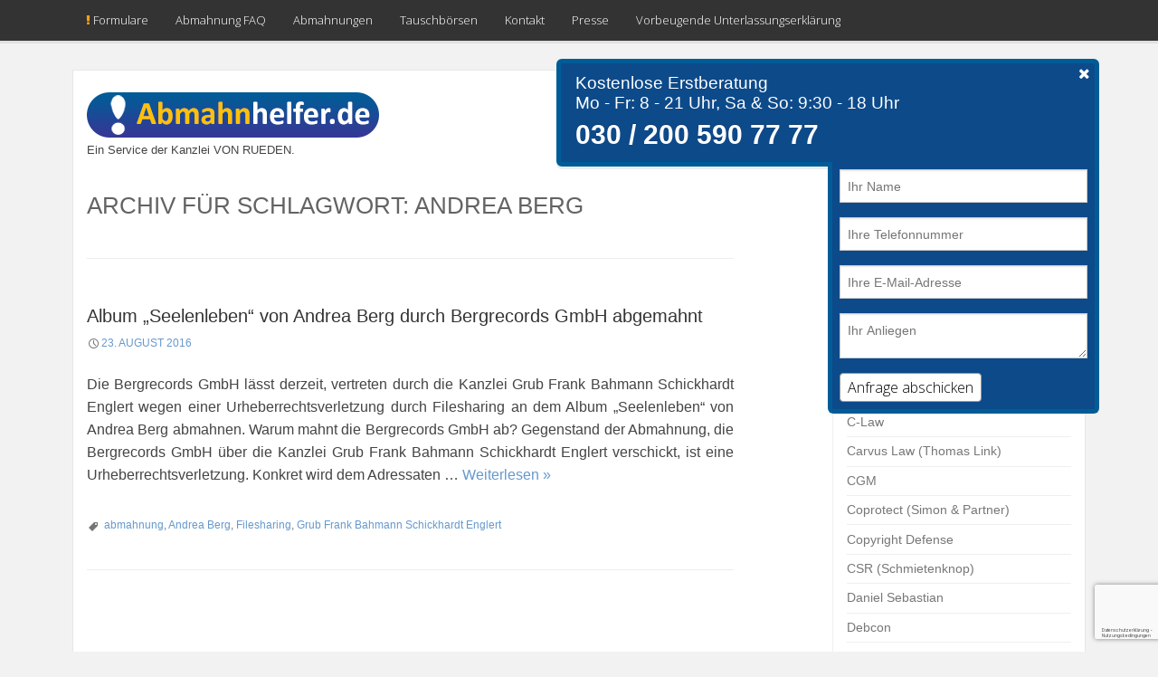

--- FILE ---
content_type: text/html; charset=UTF-8
request_url: https://www.abmahnhelfer.de/tag/andrea-berg
body_size: 17584
content:
<!DOCTYPE html>
<html lang="de" class="no-js">
<head>
<meta charset="UTF-8">
<script type="text/javascript">
/* <![CDATA[ */
var gform;gform||(document.addEventListener("gform_main_scripts_loaded",function(){gform.scriptsLoaded=!0}),document.addEventListener("gform/theme/scripts_loaded",function(){gform.themeScriptsLoaded=!0}),window.addEventListener("DOMContentLoaded",function(){gform.domLoaded=!0}),gform={domLoaded:!1,scriptsLoaded:!1,themeScriptsLoaded:!1,isFormEditor:()=>"function"==typeof InitializeEditor,callIfLoaded:function(o){return!(!gform.domLoaded||!gform.scriptsLoaded||!gform.themeScriptsLoaded&&!gform.isFormEditor()||(gform.isFormEditor()&&console.warn("The use of gform.initializeOnLoaded() is deprecated in the form editor context and will be removed in Gravity Forms 3.1."),o(),0))},initializeOnLoaded:function(o){gform.callIfLoaded(o)||(document.addEventListener("gform_main_scripts_loaded",()=>{gform.scriptsLoaded=!0,gform.callIfLoaded(o)}),document.addEventListener("gform/theme/scripts_loaded",()=>{gform.themeScriptsLoaded=!0,gform.callIfLoaded(o)}),window.addEventListener("DOMContentLoaded",()=>{gform.domLoaded=!0,gform.callIfLoaded(o)}))},hooks:{action:{},filter:{}},addAction:function(o,r,e,t){gform.addHook("action",o,r,e,t)},addFilter:function(o,r,e,t){gform.addHook("filter",o,r,e,t)},doAction:function(o){gform.doHook("action",o,arguments)},applyFilters:function(o){return gform.doHook("filter",o,arguments)},removeAction:function(o,r){gform.removeHook("action",o,r)},removeFilter:function(o,r,e){gform.removeHook("filter",o,r,e)},addHook:function(o,r,e,t,n){null==gform.hooks[o][r]&&(gform.hooks[o][r]=[]);var d=gform.hooks[o][r];null==n&&(n=r+"_"+d.length),gform.hooks[o][r].push({tag:n,callable:e,priority:t=null==t?10:t})},doHook:function(r,o,e){var t;if(e=Array.prototype.slice.call(e,1),null!=gform.hooks[r][o]&&((o=gform.hooks[r][o]).sort(function(o,r){return o.priority-r.priority}),o.forEach(function(o){"function"!=typeof(t=o.callable)&&(t=window[t]),"action"==r?t.apply(null,e):e[0]=t.apply(null,e)})),"filter"==r)return e[0]},removeHook:function(o,r,t,n){var e;null!=gform.hooks[o][r]&&(e=(e=gform.hooks[o][r]).filter(function(o,r,e){return!!(null!=n&&n!=o.tag||null!=t&&t!=o.priority)}),gform.hooks[o][r]=e)}});
/* ]]> */
</script>

<meta name="viewport" content="width=device-width, initial-scale=1.0">
<link rel="profile" href="http://gmpg.org/xfn/11">
<link rel="pingback" href="https://www.abmahnhelfer.de/xmlrpc.php">
<script>
  (function(i,s,o,g,r,a,m){i['GoogleAnalyticsObject']=r;i[r]=i[r]||function(){
  (i[r].q=i[r].q||[]).push(arguments)},i[r].l=1*new Date();a=s.createElement(o),
  m=s.getElementsByTagName(o)[0];a.async=1;a.src=g;m.parentNode.insertBefore(a,m)
  })(window,document,'script','//www.google-analytics.com/analytics.js','ga');
  ga('set', 'anonymizeIp', true);
  ga('create', 'UA-26651394-1', 'auto');
  ga('send', 'pageview');

</script>
<!-- Global site tag (gtag.js) - Google Analytics -->
<script async src="https://www.googletagmanager.com/gtag/js?id=UA-26651394-1"></script>
<script>
  window.dataLayer = window.dataLayer || [];
  function gtag(){dataLayer.push(arguments);}
  gtag('js', new Date());

  gtag('config', 'UA-26651394-1');
</script>

<script src="https://www.dwin1.com/23519.js" defer="defer" type="text/javascript"></script>

<meta name='robots' content='noindex, follow' />
	<style>img:is([sizes="auto" i], [sizes^="auto," i]) { contain-intrinsic-size: 3000px 1500px }</style>
	
	<!-- This site is optimized with the Yoast SEO plugin v26.4 - https://yoast.com/wordpress/plugins/seo/ -->
	<title>Andrea Berg Archives - Abmahnhelfer.de</title>
	<meta property="og:locale" content="de_DE" />
	<meta property="og:type" content="article" />
	<meta property="og:title" content="Andrea Berg Archives - Abmahnhelfer.de" />
	<meta property="og:url" content="https://www.abmahnhelfer.de/tag/andrea-berg" />
	<meta property="og:site_name" content="Abmahnhelfer.de" />
	<script type="application/ld+json" class="yoast-schema-graph">{"@context":"https://schema.org","@graph":[{"@type":"CollectionPage","@id":"https://www.abmahnhelfer.de/tag/andrea-berg","url":"https://www.abmahnhelfer.de/tag/andrea-berg","name":"Andrea Berg Archives - Abmahnhelfer.de","isPartOf":{"@id":"https://www.abmahnhelfer.de/#website"},"breadcrumb":{"@id":"https://www.abmahnhelfer.de/tag/andrea-berg#breadcrumb"},"inLanguage":"de"},{"@type":"BreadcrumbList","@id":"https://www.abmahnhelfer.de/tag/andrea-berg#breadcrumb","itemListElement":[{"@type":"ListItem","position":1,"name":"Startseite","item":"https://www.abmahnhelfer.de/"},{"@type":"ListItem","position":2,"name":"Andrea Berg"}]},{"@type":"WebSite","@id":"https://www.abmahnhelfer.de/#website","url":"https://www.abmahnhelfer.de/","name":"Abmahnhelfer.de","description":"Abmahnung erhalten? Wir helfen!","potentialAction":[{"@type":"SearchAction","target":{"@type":"EntryPoint","urlTemplate":"https://www.abmahnhelfer.de/?s={search_term_string}"},"query-input":{"@type":"PropertyValueSpecification","valueRequired":true,"valueName":"search_term_string"}}],"inLanguage":"de"}]}</script>
	<!-- / Yoast SEO plugin. -->


<link rel='dns-prefetch' href='//www.abmahnhelfer.de' />
<link rel='dns-prefetch' href='//fonts.googleapis.com' />
<link rel='dns-prefetch' href='//secure.rating-widget.com' />
<link rel="alternate" type="application/rss+xml" title="Abmahnhelfer.de &raquo; Feed" href="https://www.abmahnhelfer.de/feed" />
<link rel="alternate" type="application/rss+xml" title="Abmahnhelfer.de &raquo; Kommentar-Feed" href="https://www.abmahnhelfer.de/comments/feed" />
<link rel="alternate" type="application/rss+xml" title="Abmahnhelfer.de &raquo; Andrea Berg Schlagwort-Feed" href="https://www.abmahnhelfer.de/tag/andrea-berg/feed" />
<script type="text/javascript">
/* <![CDATA[ */
window._wpemojiSettings = {"baseUrl":"https:\/\/s.w.org\/images\/core\/emoji\/16.0.1\/72x72\/","ext":".png","svgUrl":"https:\/\/s.w.org\/images\/core\/emoji\/16.0.1\/svg\/","svgExt":".svg","source":{"concatemoji":"https:\/\/www.abmahnhelfer.de\/wp-includes\/js\/wp-emoji-release.min.js?ver=6.8.3"}};
/*! This file is auto-generated */
!function(s,n){var o,i,e;function c(e){try{var t={supportTests:e,timestamp:(new Date).valueOf()};sessionStorage.setItem(o,JSON.stringify(t))}catch(e){}}function p(e,t,n){e.clearRect(0,0,e.canvas.width,e.canvas.height),e.fillText(t,0,0);var t=new Uint32Array(e.getImageData(0,0,e.canvas.width,e.canvas.height).data),a=(e.clearRect(0,0,e.canvas.width,e.canvas.height),e.fillText(n,0,0),new Uint32Array(e.getImageData(0,0,e.canvas.width,e.canvas.height).data));return t.every(function(e,t){return e===a[t]})}function u(e,t){e.clearRect(0,0,e.canvas.width,e.canvas.height),e.fillText(t,0,0);for(var n=e.getImageData(16,16,1,1),a=0;a<n.data.length;a++)if(0!==n.data[a])return!1;return!0}function f(e,t,n,a){switch(t){case"flag":return n(e,"\ud83c\udff3\ufe0f\u200d\u26a7\ufe0f","\ud83c\udff3\ufe0f\u200b\u26a7\ufe0f")?!1:!n(e,"\ud83c\udde8\ud83c\uddf6","\ud83c\udde8\u200b\ud83c\uddf6")&&!n(e,"\ud83c\udff4\udb40\udc67\udb40\udc62\udb40\udc65\udb40\udc6e\udb40\udc67\udb40\udc7f","\ud83c\udff4\u200b\udb40\udc67\u200b\udb40\udc62\u200b\udb40\udc65\u200b\udb40\udc6e\u200b\udb40\udc67\u200b\udb40\udc7f");case"emoji":return!a(e,"\ud83e\udedf")}return!1}function g(e,t,n,a){var r="undefined"!=typeof WorkerGlobalScope&&self instanceof WorkerGlobalScope?new OffscreenCanvas(300,150):s.createElement("canvas"),o=r.getContext("2d",{willReadFrequently:!0}),i=(o.textBaseline="top",o.font="600 32px Arial",{});return e.forEach(function(e){i[e]=t(o,e,n,a)}),i}function t(e){var t=s.createElement("script");t.src=e,t.defer=!0,s.head.appendChild(t)}"undefined"!=typeof Promise&&(o="wpEmojiSettingsSupports",i=["flag","emoji"],n.supports={everything:!0,everythingExceptFlag:!0},e=new Promise(function(e){s.addEventListener("DOMContentLoaded",e,{once:!0})}),new Promise(function(t){var n=function(){try{var e=JSON.parse(sessionStorage.getItem(o));if("object"==typeof e&&"number"==typeof e.timestamp&&(new Date).valueOf()<e.timestamp+604800&&"object"==typeof e.supportTests)return e.supportTests}catch(e){}return null}();if(!n){if("undefined"!=typeof Worker&&"undefined"!=typeof OffscreenCanvas&&"undefined"!=typeof URL&&URL.createObjectURL&&"undefined"!=typeof Blob)try{var e="postMessage("+g.toString()+"("+[JSON.stringify(i),f.toString(),p.toString(),u.toString()].join(",")+"));",a=new Blob([e],{type:"text/javascript"}),r=new Worker(URL.createObjectURL(a),{name:"wpTestEmojiSupports"});return void(r.onmessage=function(e){c(n=e.data),r.terminate(),t(n)})}catch(e){}c(n=g(i,f,p,u))}t(n)}).then(function(e){for(var t in e)n.supports[t]=e[t],n.supports.everything=n.supports.everything&&n.supports[t],"flag"!==t&&(n.supports.everythingExceptFlag=n.supports.everythingExceptFlag&&n.supports[t]);n.supports.everythingExceptFlag=n.supports.everythingExceptFlag&&!n.supports.flag,n.DOMReady=!1,n.readyCallback=function(){n.DOMReady=!0}}).then(function(){return e}).then(function(){var e;n.supports.everything||(n.readyCallback(),(e=n.source||{}).concatemoji?t(e.concatemoji):e.wpemoji&&e.twemoji&&(t(e.twemoji),t(e.wpemoji)))}))}((window,document),window._wpemojiSettings);
/* ]]> */
</script>
<link rel='stylesheet' id='wpforge-opensans-css' href='//fonts.googleapis.com/css?family=Open+Sans%3A300%2C700&#038;ver=5.5.1.8' type='text/css' media='all' />
<link rel='stylesheet' id='wpforge-genericons-css' href='https://www.abmahnhelfer.de/wp-content/themes/wp-forge/fonts/genericons.css?ver=3.3' type='text/css' media='all' />
<link rel='stylesheet' id='wpforge-normalize-css' href='https://www.abmahnhelfer.de/wp-content/themes/wp-forge/css/normalize.css?ver=3.0.2' type='text/css' media='all' />
<link rel='stylesheet' id='wpforge-foundation-css' href='https://www.abmahnhelfer.de/wp-content/themes/wp-forge/css/foundation.css?ver=5.5.1' type='text/css' media='all' />
<style id='wp-emoji-styles-inline-css' type='text/css'>

	img.wp-smiley, img.emoji {
		display: inline !important;
		border: none !important;
		box-shadow: none !important;
		height: 1em !important;
		width: 1em !important;
		margin: 0 0.07em !important;
		vertical-align: -0.1em !important;
		background: none !important;
		padding: 0 !important;
	}
</style>
<link rel='stylesheet' id='wp-block-library-css' href='https://www.abmahnhelfer.de/wp-includes/css/dist/block-library/style.min.css?ver=6.8.3' type='text/css' media='all' />
<style id='classic-theme-styles-inline-css' type='text/css'>
/*! This file is auto-generated */
.wp-block-button__link{color:#fff;background-color:#32373c;border-radius:9999px;box-shadow:none;text-decoration:none;padding:calc(.667em + 2px) calc(1.333em + 2px);font-size:1.125em}.wp-block-file__button{background:#32373c;color:#fff;text-decoration:none}
</style>
<style id='global-styles-inline-css' type='text/css'>
:root{--wp--preset--aspect-ratio--square: 1;--wp--preset--aspect-ratio--4-3: 4/3;--wp--preset--aspect-ratio--3-4: 3/4;--wp--preset--aspect-ratio--3-2: 3/2;--wp--preset--aspect-ratio--2-3: 2/3;--wp--preset--aspect-ratio--16-9: 16/9;--wp--preset--aspect-ratio--9-16: 9/16;--wp--preset--color--black: #000000;--wp--preset--color--cyan-bluish-gray: #abb8c3;--wp--preset--color--white: #ffffff;--wp--preset--color--pale-pink: #f78da7;--wp--preset--color--vivid-red: #cf2e2e;--wp--preset--color--luminous-vivid-orange: #ff6900;--wp--preset--color--luminous-vivid-amber: #fcb900;--wp--preset--color--light-green-cyan: #7bdcb5;--wp--preset--color--vivid-green-cyan: #00d084;--wp--preset--color--pale-cyan-blue: #8ed1fc;--wp--preset--color--vivid-cyan-blue: #0693e3;--wp--preset--color--vivid-purple: #9b51e0;--wp--preset--gradient--vivid-cyan-blue-to-vivid-purple: linear-gradient(135deg,rgba(6,147,227,1) 0%,rgb(155,81,224) 100%);--wp--preset--gradient--light-green-cyan-to-vivid-green-cyan: linear-gradient(135deg,rgb(122,220,180) 0%,rgb(0,208,130) 100%);--wp--preset--gradient--luminous-vivid-amber-to-luminous-vivid-orange: linear-gradient(135deg,rgba(252,185,0,1) 0%,rgba(255,105,0,1) 100%);--wp--preset--gradient--luminous-vivid-orange-to-vivid-red: linear-gradient(135deg,rgba(255,105,0,1) 0%,rgb(207,46,46) 100%);--wp--preset--gradient--very-light-gray-to-cyan-bluish-gray: linear-gradient(135deg,rgb(238,238,238) 0%,rgb(169,184,195) 100%);--wp--preset--gradient--cool-to-warm-spectrum: linear-gradient(135deg,rgb(74,234,220) 0%,rgb(151,120,209) 20%,rgb(207,42,186) 40%,rgb(238,44,130) 60%,rgb(251,105,98) 80%,rgb(254,248,76) 100%);--wp--preset--gradient--blush-light-purple: linear-gradient(135deg,rgb(255,206,236) 0%,rgb(152,150,240) 100%);--wp--preset--gradient--blush-bordeaux: linear-gradient(135deg,rgb(254,205,165) 0%,rgb(254,45,45) 50%,rgb(107,0,62) 100%);--wp--preset--gradient--luminous-dusk: linear-gradient(135deg,rgb(255,203,112) 0%,rgb(199,81,192) 50%,rgb(65,88,208) 100%);--wp--preset--gradient--pale-ocean: linear-gradient(135deg,rgb(255,245,203) 0%,rgb(182,227,212) 50%,rgb(51,167,181) 100%);--wp--preset--gradient--electric-grass: linear-gradient(135deg,rgb(202,248,128) 0%,rgb(113,206,126) 100%);--wp--preset--gradient--midnight: linear-gradient(135deg,rgb(2,3,129) 0%,rgb(40,116,252) 100%);--wp--preset--font-size--small: 13px;--wp--preset--font-size--medium: 20px;--wp--preset--font-size--large: 36px;--wp--preset--font-size--x-large: 42px;--wp--preset--spacing--20: 0.44rem;--wp--preset--spacing--30: 0.67rem;--wp--preset--spacing--40: 1rem;--wp--preset--spacing--50: 1.5rem;--wp--preset--spacing--60: 2.25rem;--wp--preset--spacing--70: 3.38rem;--wp--preset--spacing--80: 5.06rem;--wp--preset--shadow--natural: 6px 6px 9px rgba(0, 0, 0, 0.2);--wp--preset--shadow--deep: 12px 12px 50px rgba(0, 0, 0, 0.4);--wp--preset--shadow--sharp: 6px 6px 0px rgba(0, 0, 0, 0.2);--wp--preset--shadow--outlined: 6px 6px 0px -3px rgba(255, 255, 255, 1), 6px 6px rgba(0, 0, 0, 1);--wp--preset--shadow--crisp: 6px 6px 0px rgba(0, 0, 0, 1);}:where(.is-layout-flex){gap: 0.5em;}:where(.is-layout-grid){gap: 0.5em;}body .is-layout-flex{display: flex;}.is-layout-flex{flex-wrap: wrap;align-items: center;}.is-layout-flex > :is(*, div){margin: 0;}body .is-layout-grid{display: grid;}.is-layout-grid > :is(*, div){margin: 0;}:where(.wp-block-columns.is-layout-flex){gap: 2em;}:where(.wp-block-columns.is-layout-grid){gap: 2em;}:where(.wp-block-post-template.is-layout-flex){gap: 1.25em;}:where(.wp-block-post-template.is-layout-grid){gap: 1.25em;}.has-black-color{color: var(--wp--preset--color--black) !important;}.has-cyan-bluish-gray-color{color: var(--wp--preset--color--cyan-bluish-gray) !important;}.has-white-color{color: var(--wp--preset--color--white) !important;}.has-pale-pink-color{color: var(--wp--preset--color--pale-pink) !important;}.has-vivid-red-color{color: var(--wp--preset--color--vivid-red) !important;}.has-luminous-vivid-orange-color{color: var(--wp--preset--color--luminous-vivid-orange) !important;}.has-luminous-vivid-amber-color{color: var(--wp--preset--color--luminous-vivid-amber) !important;}.has-light-green-cyan-color{color: var(--wp--preset--color--light-green-cyan) !important;}.has-vivid-green-cyan-color{color: var(--wp--preset--color--vivid-green-cyan) !important;}.has-pale-cyan-blue-color{color: var(--wp--preset--color--pale-cyan-blue) !important;}.has-vivid-cyan-blue-color{color: var(--wp--preset--color--vivid-cyan-blue) !important;}.has-vivid-purple-color{color: var(--wp--preset--color--vivid-purple) !important;}.has-black-background-color{background-color: var(--wp--preset--color--black) !important;}.has-cyan-bluish-gray-background-color{background-color: var(--wp--preset--color--cyan-bluish-gray) !important;}.has-white-background-color{background-color: var(--wp--preset--color--white) !important;}.has-pale-pink-background-color{background-color: var(--wp--preset--color--pale-pink) !important;}.has-vivid-red-background-color{background-color: var(--wp--preset--color--vivid-red) !important;}.has-luminous-vivid-orange-background-color{background-color: var(--wp--preset--color--luminous-vivid-orange) !important;}.has-luminous-vivid-amber-background-color{background-color: var(--wp--preset--color--luminous-vivid-amber) !important;}.has-light-green-cyan-background-color{background-color: var(--wp--preset--color--light-green-cyan) !important;}.has-vivid-green-cyan-background-color{background-color: var(--wp--preset--color--vivid-green-cyan) !important;}.has-pale-cyan-blue-background-color{background-color: var(--wp--preset--color--pale-cyan-blue) !important;}.has-vivid-cyan-blue-background-color{background-color: var(--wp--preset--color--vivid-cyan-blue) !important;}.has-vivid-purple-background-color{background-color: var(--wp--preset--color--vivid-purple) !important;}.has-black-border-color{border-color: var(--wp--preset--color--black) !important;}.has-cyan-bluish-gray-border-color{border-color: var(--wp--preset--color--cyan-bluish-gray) !important;}.has-white-border-color{border-color: var(--wp--preset--color--white) !important;}.has-pale-pink-border-color{border-color: var(--wp--preset--color--pale-pink) !important;}.has-vivid-red-border-color{border-color: var(--wp--preset--color--vivid-red) !important;}.has-luminous-vivid-orange-border-color{border-color: var(--wp--preset--color--luminous-vivid-orange) !important;}.has-luminous-vivid-amber-border-color{border-color: var(--wp--preset--color--luminous-vivid-amber) !important;}.has-light-green-cyan-border-color{border-color: var(--wp--preset--color--light-green-cyan) !important;}.has-vivid-green-cyan-border-color{border-color: var(--wp--preset--color--vivid-green-cyan) !important;}.has-pale-cyan-blue-border-color{border-color: var(--wp--preset--color--pale-cyan-blue) !important;}.has-vivid-cyan-blue-border-color{border-color: var(--wp--preset--color--vivid-cyan-blue) !important;}.has-vivid-purple-border-color{border-color: var(--wp--preset--color--vivid-purple) !important;}.has-vivid-cyan-blue-to-vivid-purple-gradient-background{background: var(--wp--preset--gradient--vivid-cyan-blue-to-vivid-purple) !important;}.has-light-green-cyan-to-vivid-green-cyan-gradient-background{background: var(--wp--preset--gradient--light-green-cyan-to-vivid-green-cyan) !important;}.has-luminous-vivid-amber-to-luminous-vivid-orange-gradient-background{background: var(--wp--preset--gradient--luminous-vivid-amber-to-luminous-vivid-orange) !important;}.has-luminous-vivid-orange-to-vivid-red-gradient-background{background: var(--wp--preset--gradient--luminous-vivid-orange-to-vivid-red) !important;}.has-very-light-gray-to-cyan-bluish-gray-gradient-background{background: var(--wp--preset--gradient--very-light-gray-to-cyan-bluish-gray) !important;}.has-cool-to-warm-spectrum-gradient-background{background: var(--wp--preset--gradient--cool-to-warm-spectrum) !important;}.has-blush-light-purple-gradient-background{background: var(--wp--preset--gradient--blush-light-purple) !important;}.has-blush-bordeaux-gradient-background{background: var(--wp--preset--gradient--blush-bordeaux) !important;}.has-luminous-dusk-gradient-background{background: var(--wp--preset--gradient--luminous-dusk) !important;}.has-pale-ocean-gradient-background{background: var(--wp--preset--gradient--pale-ocean) !important;}.has-electric-grass-gradient-background{background: var(--wp--preset--gradient--electric-grass) !important;}.has-midnight-gradient-background{background: var(--wp--preset--gradient--midnight) !important;}.has-small-font-size{font-size: var(--wp--preset--font-size--small) !important;}.has-medium-font-size{font-size: var(--wp--preset--font-size--medium) !important;}.has-large-font-size{font-size: var(--wp--preset--font-size--large) !important;}.has-x-large-font-size{font-size: var(--wp--preset--font-size--x-large) !important;}
:where(.wp-block-post-template.is-layout-flex){gap: 1.25em;}:where(.wp-block-post-template.is-layout-grid){gap: 1.25em;}
:where(.wp-block-columns.is-layout-flex){gap: 2em;}:where(.wp-block-columns.is-layout-grid){gap: 2em;}
:root :where(.wp-block-pullquote){font-size: 1.5em;line-height: 1.6;}
</style>
<link rel='stylesheet' id='rw-site-rating-css' href='https://www.abmahnhelfer.de/wp-content/plugins/rating-widget-premium/resources/css/site-rating.css?ver=2.7.9' type='text/css' media='all' />
<link rel='stylesheet' id='parent-style-css' href='https://www.abmahnhelfer.de/wp-content/themes/wp-forge/style.css?ver=6.8.3' type='text/css' media='all' />
<link rel='stylesheet' id='child-style-css' href='https://www.abmahnhelfer.de/wp-content/themes/abmahnhelfer/style.css?ver=6.8.3' type='text/css' media='all' />
<link rel='stylesheet' id='fontawesome-css' href='https://www.abmahnhelfer.de/wp-content/themes/abmahnhelfer/assets/fontawesome/css/font-awesome.min.css?ver=6.8.3' type='text/css' media='all' />
<link rel='stylesheet' id='rw_toprated-css' href='https://secure.rating-widget.com/css/wordpress/toprated.css?ck=Y2025M12D16&#038;ver=2.7.9' type='text/css' media='all' />
<link rel='stylesheet' id='rw_recommendations-css' href='https://secure.rating-widget.com/css/widget/recommendations.css?ck=Y2025M12D16&#038;ver=2.7.9' type='text/css' media='all' />
<link rel='stylesheet' id='wp-pagenavi-css' href='https://www.abmahnhelfer.de/wp-content/plugins/wp-pagenavi/pagenavi-css.css?ver=2.70' type='text/css' media='all' />
<script type="text/javascript" src="https://www.abmahnhelfer.de/wp-includes/js/jquery/jquery.min.js?ver=3.7.1" id="jquery-core-js"></script>
<script type="text/javascript" src="https://www.abmahnhelfer.de/wp-includes/js/jquery/jquery-migrate.min.js?ver=3.4.1" id="jquery-migrate-js"></script>
<script type="text/javascript" src="https://www.abmahnhelfer.de/wp-content/themes/wp-forge/js/vendor/modernizr.js?ver=2.8.3" id="wpforge_modernizr-js"></script>
<link rel="https://api.w.org/" href="https://www.abmahnhelfer.de/wp-json/" /><link rel="alternate" title="JSON" type="application/json" href="https://www.abmahnhelfer.de/wp-json/wp/v2/tags/910" /><link rel="EditURI" type="application/rsd+xml" title="RSD" href="https://www.abmahnhelfer.de/xmlrpc.php?rsd" />
<meta name="generator" content="WordPress 6.8.3" />
<meta http-equiv="pragma" content="no-cache">
<meta http-equiv="cache-control" content="no-cache">
<meta http-equiv="expires" content="0">
</head>

<body class="archive tag tag-andrea-berg tag-910 wp-theme-wp-forge wp-child-theme-abmahnhelfer full-width custom-background-white">


    





  <div class="off-canvas-wrap" data-offcanvas>

  

    <div class="inner-wrap">



      <nav class="tab-bar show-for-small-only">

        

          
                <section class="left-small">

                    <a class="left-off-canvas-toggle menu-icon" href="#"><span></span></a>

                </section>            

          
            

          
            

            <section class="middle tab-bar-section go-left">

              

              <h5 class="title">

              

                
                    <a href="https://www.abmahnhelfer.de/" title="Home" rel="home">Abmahnhelfer.de</a>

                      

              

              </h5>

        

            </section>

            

                      

    

      </nav>

          

          
          

            <aside class="left-off-canvas-menu">

                  <ul class="off-canvas-list"><li class="divider"></li><li id="menu-item-4754" class="menu-item menu-item-main-menu menu-item-formulare"><a  href="https://www.abmahnhelfer.de/formulare"><i class="orange fa fa-exclamation"></i>   Formulare</a></li>
<li class="divider"></li><li id="menu-item-4755" class="menu-item menu-item-main-menu menu-item-abmahnung-faq"><a  href="https://www.abmahnhelfer.de/abmahnung-faq">Abmahnung FAQ</a></li>
<li class="divider"></li><li id="menu-item-4756" class="menu-item menu-item-main-menu menu-item-abmahnungen"><a  href="https://www.abmahnhelfer.de/abmahnungen">Abmahnungen</a></li>
<li class="divider"></li><li id="menu-item-4757" class="menu-item menu-item-main-menu menu-item-tauschboersen"><a  href="https://www.abmahnhelfer.de/tauschboersen">Tauschbörsen</a></li>
<li class="divider"></li><li id="menu-item-4758" class="menu-item menu-item-main-menu menu-item-kontakt"><a  href="https://www.abmahnhelfer.de/kontakt">Kontakt</a></li>
<li class="divider"></li><li id="menu-item-4759" class="menu-item menu-item-main-menu menu-item-presse"><a  href="https://www.abmahnhelfer.de/presse">Presse</a></li>
<li class="divider"></li><li id="menu-item-4760" class="menu-item menu-item-main-menu menu-item-vorbeugende-unterlassungserklaerungen"><a  href="https://www.abmahnhelfer.de/vorbeugende-unterlassungserklarungen">Vorbeugende Unterlassungserklärungen</a></li>
</ul>
            </aside>

          

                   

          


    
    
        
<div class="nav_container">

<a class="skip-link screen-reader-text" href="#content">Skip to content</a>


    
    
            
                <div class="fixed hide-for-small-only">
                    <nav class="top-bar" data-topbar data-options="scrolltop:false; mobile_show_parent_link: true;">
                <ul class="title-area hide-for-medium-up">
                        <li class="name">
                            <a href="https://www.abmahnhelfer.de/" title="Abmahnhelfer.de" rel="home">Home</a>
                        </li>              
                    <!-- Remove the class "menu-icon" to get rid of menu icon. Take out "Menu" to just have icon alone -->
                    <li class="toggle-topbar menu-icon"><a href="#"><span></span></a></li>
                </ul>
                <section class="top-bar-section">
                    <ul class="left"><li id="menu-item-440" class="menu-item menu-item-main-menu menu-item-formulare"><a  href="https://www.abmahnhelfer.de/formulare"><i class="orange fa fa-exclamation"></i>   Formulare</a></li>
<li id="menu-item-7724" class="menu-item menu-item-main-menu menu-item-abmahnung-faq"><a  href="https://www.abmahnhelfer.de/faq">Abmahnung FAQ</a></li>
<li id="menu-item-54" class="menu-item menu-item-main-menu menu-item-abmahnungen"><a  href="https://www.abmahnhelfer.de/abmahnungen">Abmahnungen</a></li>
<li id="menu-item-28" class="menu-item menu-item-main-menu menu-item-tauschboersen"><a  href="https://www.abmahnhelfer.de/tauschboersen">Tauschbörsen</a></li>
<li id="menu-item-19" class="menu-item menu-item-main-menu menu-item-kontakt"><a  href="https://www.abmahnhelfer.de/kontakt">Kontakt</a></li>
<li id="menu-item-1467" class="menu-item menu-item-main-menu menu-item-presse"><a  href="https://www.abmahnhelfer.de/presse">Presse</a></li>
<li id="menu-item-1427" class="menu-item menu-item-main-menu menu-item-vorbeugende-unterlassungserklaerung"><a  href="https://www.abmahnhelfer.de/vorbeugende-unterlassungserklarungen">Vorbeugende Unterlassungserklärung</a></li>
</ul>                </section>
            </nav>
			
        </div>
		
    
    
</div><!-- end .nav_container -->
    

            
            
            
    <!-- Weihnachten -->
    
    <!-- Ostern -->
    
        <div class="content_container">

        <section class="content_wrap row" role="document">

			<!-- Row for Logo and Phone -->
			<div class="small-12 columns">
				<div class="logo-container row">
					<div class="show-for-medium-up medium-5 columns">
						<a href="https://www.abmahnhelfer.de"><img src="https://www.abmahnhelfer.de/wp-content/themes/abmahnhelfer/images/abmahnhelfer-logo-neu.png" width="324" height="50" alt="Abmahnhelfer.de Logo" /></a>
						<p><small>Ein Service der Kanzlei VON RUEDEN.</small></p>
					</div>

					<div class="small-12 medium-7 columns">
						<div class="phone-container">
							<div class="panel orange radius">
								<div class="call-us">
									<p><span class="hide-on-scroll">Kostenlose Erstberatung<br />
									Mo - Fr: 8 - 21 Uhr, Sa & So: 9:30 - 18 Uhr</span>
									<span class="phone_number">030 / 200 590 77 77</span></p>
									<a href="#hide-and-show" id="hide-and-show" onclick="return false" class="move-aside show-for-small"><i class="fa fa-phone-square"></i></a>
									<a href="#hide-and-show" onclick="return false" class="close hide-for-small"><i class="fa fa-times"></i></a>
								</div>
								<div class="hide-for-medium-down">
<style>
.gform_required_legend { display:none; }
</style>
									
                <div class='gf_browser_chrome gform_wrapper gravity-theme gform-theme--no-framework' data-form-theme='gravity-theme' data-form-index='0' id='gform_wrapper_3' >
                        <div class='gform_heading'>
							<p class='gform_required_legend'>„<span class="gfield_required gfield_required_asterisk">*</span>“ zeigt erforderliche Felder an</p>
                        </div><form method='post' enctype='multipart/form-data'  id='gform_3'  action='/tag/andrea-berg' data-formid='3' novalidate>
                        <div class='gform-body gform_body'><div id='gform_fields_3' class='gform_fields top_label form_sublabel_below description_below validation_below'><div id="field_3_17" class="gfield gfield--type-hidden gfield--width-full gform_hidden field_sublabel_below gfield--no-description field_description_below field_validation_below gfield_visibility_visible"  ><div class='ginput_container ginput_container_text'><input name='input_17' id='input_3_17' type='hidden' class='gform_hidden'  aria-invalid="false" value='' /></div></div><div id="field_3_9" class="gfield gfield--type-text gfield_contains_required field_sublabel_below gfield--no-description field_description_above hidden_label field_validation_below gfield_visibility_visible"  ><label class='gfield_label gform-field-label' for='input_3_9'>Ihr Name<span class="gfield_required"><span class="gfield_required gfield_required_asterisk">*</span></span></label><div class='ginput_container ginput_container_text'><input name='input_9' id='input_3_9' type='text' value='' class='medium'    placeholder='Ihr Name' aria-required="true" aria-invalid="false"   /></div></div><div id="field_3_4" class="gfield gfield--type-phone gfield_contains_required field_sublabel_below gfield--no-description field_description_above hidden_label field_validation_below gfield_visibility_visible"  ><label class='gfield_label gform-field-label' for='input_3_4'>Ihre Telefonnummer<span class="gfield_required"><span class="gfield_required gfield_required_asterisk">*</span></span></label><div class='ginput_container ginput_container_phone'><input name='input_4' id='input_3_4' type='tel' value='' class='medium'  placeholder='Ihre Telefonnummer' aria-required="true" aria-invalid="false"   /></div></div><div id="field_3_3" class="gfield gfield--type-email gfield_contains_required field_sublabel_below gfield--no-description field_description_above hidden_label field_validation_below gfield_visibility_visible"  ><label class='gfield_label gform-field-label' for='input_3_3'>Ihre E-Mail-Adresse<span class="gfield_required"><span class="gfield_required gfield_required_asterisk">*</span></span></label><div class='ginput_container ginput_container_email'>
                            <input name='input_3' id='input_3_3' type='email' value='' class='medium'   placeholder='Ihre E-Mail-Adresse' aria-required="true" aria-invalid="false"  />
                        </div></div><div id="field_3_10" class="gfield gfield--type-textarea field_sublabel_below gfield--no-description field_description_below hidden_label field_validation_below gfield_visibility_visible"  ><label class='gfield_label gform-field-label' for='input_3_10'>Ihr Anliegen</label><div class='ginput_container ginput_container_textarea'><textarea name='input_10' id='input_3_10' class='textarea small'    placeholder='Ihr Anliegen'  aria-invalid="false"   rows='10' cols='50'></textarea></div></div><div id="field_3_11" class="gfield gfield--type-captcha field_sublabel_below gfield--no-description field_description_below hidden_label field_validation_below gfield_visibility_visible"  ><label class='gfield_label gform-field-label' for='input_3_11'>Sicherheit</label><div id='input_3_11' class='ginput_container ginput_recaptcha' data-sitekey='6LeWASEbAAAAAOZTZ1vVzcd9izxy79SovFqcoAgH'  data-theme='light' data-tabindex='-1' data-size='invisible' data-badge='bottomright'></div></div><div id="field_3_16" class="gfield gfield--type-hidden gform_hidden field_sublabel_below gfield--no-description field_description_below field_validation_below gfield_visibility_visible"  ><div class='ginput_container ginput_container_text'><input name='input_16' id='input_3_16' type='hidden' class='gform_hidden'  aria-invalid="false" value='Blitzkontakt' /></div></div></div></div>
        <div class='gform-footer gform_footer top_label'> <input type='submit' id='gform_submit_button_3' class='gform_button button' onclick='gform.submission.handleButtonClick(this);' data-submission-type='submit' value='Anfrage abschicken'  /> 
            <input type='hidden' class='gform_hidden' name='gform_submission_method' data-js='gform_submission_method_3' value='postback' />
            <input type='hidden' class='gform_hidden' name='gform_theme' data-js='gform_theme_3' id='gform_theme_3' value='gravity-theme' />
            <input type='hidden' class='gform_hidden' name='gform_style_settings' data-js='gform_style_settings_3' id='gform_style_settings_3' value='[]' />
            <input type='hidden' class='gform_hidden' name='is_submit_3' value='1' />
            <input type='hidden' class='gform_hidden' name='gform_submit' value='3' />
            
            <input type='hidden' class='gform_hidden' name='gform_unique_id' value='' />
            <input type='hidden' class='gform_hidden' name='state_3' value='WyJbXSIsIjkwMDhiMjQ4MTNlMGQ3Mzk4ODdlZjM5MjYyNTQ1MzhhIl0=' />
            <input type='hidden' autocomplete='off' class='gform_hidden' name='gform_target_page_number_3' id='gform_target_page_number_3' value='0' />
            <input type='hidden' autocomplete='off' class='gform_hidden' name='gform_source_page_number_3' id='gform_source_page_number_3' value='1' />
            <input type='hidden' name='gform_field_values' value='' />
            
        </div>
                        </form>
                        </div><script type="text/javascript">
/* <![CDATA[ */
 gform.initializeOnLoaded( function() {gformInitSpinner( 3, 'https://www.abmahnhelfer.de/wp-content/plugins/gravityforms/images/spinner.svg', true );jQuery('#gform_ajax_frame_3').on('load',function(){var contents = jQuery(this).contents().find('*').html();var is_postback = contents.indexOf('GF_AJAX_POSTBACK') >= 0;if(!is_postback){return;}var form_content = jQuery(this).contents().find('#gform_wrapper_3');var is_confirmation = jQuery(this).contents().find('#gform_confirmation_wrapper_3').length > 0;var is_redirect = contents.indexOf('gformRedirect(){') >= 0;var is_form = form_content.length > 0 && ! is_redirect && ! is_confirmation;var mt = parseInt(jQuery('html').css('margin-top'), 10) + parseInt(jQuery('body').css('margin-top'), 10) + 100;if(is_form){jQuery('#gform_wrapper_3').html(form_content.html());if(form_content.hasClass('gform_validation_error')){jQuery('#gform_wrapper_3').addClass('gform_validation_error');} else {jQuery('#gform_wrapper_3').removeClass('gform_validation_error');}setTimeout( function() { /* delay the scroll by 50 milliseconds to fix a bug in chrome */  }, 50 );if(window['gformInitDatepicker']) {gformInitDatepicker();}if(window['gformInitPriceFields']) {gformInitPriceFields();}var current_page = jQuery('#gform_source_page_number_3').val();gformInitSpinner( 3, 'https://www.abmahnhelfer.de/wp-content/plugins/gravityforms/images/spinner.svg', true );jQuery(document).trigger('gform_page_loaded', [3, current_page]);window['gf_submitting_3'] = false;}else if(!is_redirect){var confirmation_content = jQuery(this).contents().find('.GF_AJAX_POSTBACK').html();if(!confirmation_content){confirmation_content = contents;}jQuery('#gform_wrapper_3').replaceWith(confirmation_content);jQuery(document).trigger('gform_confirmation_loaded', [3]);window['gf_submitting_3'] = false;wp.a11y.speak(jQuery('#gform_confirmation_message_3').text());}else{jQuery('#gform_3').append(contents);if(window['gformRedirect']) {gformRedirect();}}jQuery(document).trigger("gform_pre_post_render", [{ formId: "3", currentPage: "current_page", abort: function() { this.preventDefault(); } }]);        if (event && event.defaultPrevented) {                return;        }        const gformWrapperDiv = document.getElementById( "gform_wrapper_3" );        if ( gformWrapperDiv ) {            const visibilitySpan = document.createElement( "span" );            visibilitySpan.id = "gform_visibility_test_3";            gformWrapperDiv.insertAdjacentElement( "afterend", visibilitySpan );        }        const visibilityTestDiv = document.getElementById( "gform_visibility_test_3" );        let postRenderFired = false;        function triggerPostRender() {            if ( postRenderFired ) {                return;            }            postRenderFired = true;            gform.core.triggerPostRenderEvents( 3, current_page );            if ( visibilityTestDiv ) {                visibilityTestDiv.parentNode.removeChild( visibilityTestDiv );            }        }        function debounce( func, wait, immediate ) {            var timeout;            return function() {                var context = this, args = arguments;                var later = function() {                    timeout = null;                    if ( !immediate ) func.apply( context, args );                };                var callNow = immediate && !timeout;                clearTimeout( timeout );                timeout = setTimeout( later, wait );                if ( callNow ) func.apply( context, args );            };        }        const debouncedTriggerPostRender = debounce( function() {            triggerPostRender();        }, 200 );        if ( visibilityTestDiv && visibilityTestDiv.offsetParent === null ) {            const observer = new MutationObserver( ( mutations ) => {                mutations.forEach( ( mutation ) => {                    if ( mutation.type === 'attributes' && visibilityTestDiv.offsetParent !== null ) {                        debouncedTriggerPostRender();                        observer.disconnect();                    }                });            });            observer.observe( document.body, {                attributes: true,                childList: false,                subtree: true,                attributeFilter: [ 'style', 'class' ],            });        } else {            triggerPostRender();        }    } );} ); 
/* ]]> */
</script>
																	</div>
							</div>

						</div>

					</div>
				</div>
			</div>
			<!-- End Logo Row -->

	<div id="content" class="medium-8 large-8 columns" role="main">
    
    	
					<header class="archive-header">
				<h4 class="archive-title">Archiv für Schlagwort: <span>Andrea Berg</span></h4>

						</header><!-- .archive-header -->

			
	<article id="post-6264" class="post-6264 post type-post status-publish format-standard hentry category-musik tag-abmahnung tag-andrea-berg tag-filesharing tag-grub-frank-bahmann-schickhardt-englert">

		<header class="entry-header">

			
				<h2 class="entry-title">

					<a href="https://www.abmahnhelfer.de/abmahnung-andrea-berg-seelenleben-bergrecords-gmbh" title="Permalink nach %s" rel="bookmark">Album „Seelenleben“ von Andrea Berg durch Bergrecords GmbH abgemahnt</a>

				</h2>

			
			<div class="entry-meta-header">

				<span class="entry-date updated"><span class="genericon genericon-time"></span><a href="https://www.abmahnhelfer.de/abmahnung-andrea-berg-seelenleben-bergrecords-gmbh" rel="bookmark"><time class="entry-date" datetime="2016-08-23T10:23:06+01:00">23. August 2016</time></a></span>
				
					

			</div><!-- end .entry-meta-header -->

			
		</header><!-- .entry-header -->



		
            <div class="entry-summary">

                <p>Die Bergrecords GmbH lässt derzeit, vertreten durch die Kanzlei Grub Frank Bahmann Schickhardt Englert wegen einer Urheberrechtsverletzung durch Filesharing an dem Album „Seelenleben“ von Andrea Berg abmahnen. Warum mahnt die Bergrecords GmbH ab? Gegenstand der Abmahnung, die Bergrecords GmbH über die Kanzlei Grub Frank Bahmann Schickhardt Englert verschickt, ist eine Urheberrechtsverletzung. Konkret wird dem Adressaten &hellip; <a href="https://www.abmahnhelfer.de/abmahnung-andrea-berg-seelenleben-bergrecords-gmbh" class="more-link">Weiterlesen <span class="screen-reader-text">Album „Seelenleben“ von Andrea Berg durch Bergrecords GmbH abgemahnt</span> <span class="meta-nav">&raquo;</span></a></p>

            </div><!-- .entry-summary -->

		


		<footer class="entry-meta">

			<div class="entry-meta-footer">

				<div class="entry-meta-tags"><span class="genericon genericon-tag"></span> <span class="tags-links"><a href="https://www.abmahnhelfer.de/tag/abmahnung" rel="tag">abmahnung</a>, <a href="https://www.abmahnhelfer.de/tag/andrea-berg" rel="tag">Andrea Berg</a>, <a href="https://www.abmahnhelfer.de/tag/filesharing" rel="tag">Filesharing</a>, <a href="https://www.abmahnhelfer.de/tag/grub-frank-bahmann-schickhardt-englert" rel="tag">Grub Frank Bahmann Schickhardt Englert</a></span></div>
			</div><!-- end .entry-meta-footer -->

				
			
		</footer><!-- .entry-meta -->

	</article><!-- #post -->  
	
		<nav id="nav-below" class="navigation" role="navigation">
			<h3 class="assistive-text">Post Navigation</h3>
			<div class="nav-previous alignleft"></div>
			<div class="nav-next alignright"></div>
		</nav><!-- #nav-below .navigation --> 
		      
	
		
	</div><!-- #content -->




    <div id="secondary" class="small-12 large-3 columns widget-area" role="complementary">

        <aside id="text-5" class="widget widget_text">			<div class="textwidget"><!-- Ausgezeichnet.org-Siegel: Anfang -->
<div id="auorg-bg">
<a href="https://www.ausgezeichnet.org" target="_blank" title="Unabh&auml;ngige Bewertungen, Kundenbewertungen und G&uuml;tesiegel von Ausgezeichnet.org" class="auorg-br">
<span style="font-size:8px;font-weight:normal;text-transform:uppercase;">Ausgezeichnet.org</span></a>
</div>
<script type="text/javascript" src="//siegel.ausgezeichnet.org/widgets/js/544e149b0cf2fcd49d0f2ad8/widget.js"></script>
<!-- Ausgezeichnet.org-Siegel: Ende -->
<br /></div>
		</aside><aside id="pages-4" class="widget widget_pages"><h6 class="widget-title">Abgemahnt von:</h6>
			<ul>
				<li class="page_item page-item-278"><a href="https://www.abmahnhelfer.de/amann-abmahnung">Amann</a></li>
<li class="page_item page-item-333"><a href="https://www.abmahnhelfer.de/auffenberg-petzold-witte-abmahnung">Auffenberg, Petzold &#038; Witte (APW)</a></li>
<li class="page_item page-item-344"><a href="https://www.abmahnhelfer.de/baek-law-abmahnung">Baek Law</a></li>
<li class="page_item page-item-340"><a href="https://www.abmahnhelfer.de/baumgarten-brandt-abmahnung">BaumgartenBrandt</a></li>
<li class="page_item page-item-347"><a href="https://www.abmahnhelfer.de/abmahnung-bindhardt-lenz">Bindhardt &#038; Lenz</a></li>
<li class="page_item page-item-2998"><a href="https://www.abmahnhelfer.de/abmahnung-c-law-rechtsanwaelte">C-Law</a></li>
<li class="page_item page-item-1305"><a href="https://www.abmahnhelfer.de/carvus-law-rechtsanwalt-thomas-link">Carvus Law (Thomas Link)</a></li>
<li class="page_item page-item-841"><a href="https://www.abmahnhelfer.de/cgm-rechtsanwaltsgesellschaft-mbh">CGM</a></li>
<li class="page_item page-item-475"><a href="https://www.abmahnhelfer.de/coprotect-abmahnung">Coprotect (Simon &#038; Partner)</a></li>
<li class="page_item page-item-2062"><a href="https://www.abmahnhelfer.de/abmahnung-copyright-defense">Copyright Defense</a></li>
<li class="page_item page-item-352"><a href="https://www.abmahnhelfer.de/csr-abmahnung">CSR (Schmietenknop)</a></li>
<li class="page_item page-item-354"><a href="https://www.abmahnhelfer.de/daniel-sebastian-abmahnung">Daniel Sebastian</a></li>
<li class="page_item page-item-594"><a href="https://www.abmahnhelfer.de/mahnung-debcon-gmbh">Debcon</a></li>
<li class="page_item page-item-483"><a href="https://www.abmahnhelfer.de/abmahnung-denecke-haxthausen-partner">Denecke, von Haxthausen &#038; Partner</a></li>
<li class="page_item page-item-459"><a href="https://www.abmahnhelfer.de/doreen-kruse-abmahnung">Doreen Kruse</a></li>
<li class="page_item page-item-477"><a href="https://www.abmahnhelfer.de/dr-bente-abmahnung">Dr. Bente</a></li>
<li class="page_item page-item-393"><a href="https://www.abmahnhelfer.de/johannes-ruebenach-abmahnung">Dr. Johannes Rübenach</a></li>
<li class="page_item page-item-358"><a href="https://www.abmahnhelfer.de/fareds-abmahnung">FAREDS</a></li>
<li class="page_item page-item-1732"><a href="https://www.abmahnhelfer.de/abmahnung-faustmann-mielke">Faustmann &#038; Mielke</a></li>
<li class="page_item page-item-414"><a href="https://www.abmahnhelfer.de/frommer-legal-abmahnung">Frommer Legal</a></li>
<li class="page_item page-item-360"><a href="https://www.abmahnhelfer.de/grethler-abmahnung">Grethler</a></li>
<li class="page_item page-item-6262"><a href="https://www.abmahnhelfer.de/grub-frank-bahmann-schickhardt-englert-abmahnung">Grub, Frank, Bahmann, Schickhardt, Englert</a></li>
<li class="page_item page-item-6278"><a href="https://www.abmahnhelfer.de/gutsch-schlegel-abmahnung">Gutsch &#038; Schlegel</a></li>
<li class="page_item page-item-839"><a href="https://www.abmahnhelfer.de/hans-dieter-henkel">Hans-Dieter Henkel</a></li>
<li class="page_item page-item-365"><a href="https://www.abmahnhelfer.de/ip-burg-abmahnung">IP Burg</a></li>
<li class="page_item page-item-7631"><a href="https://www.abmahnhelfer.de/ippc-law-abmahnung-2">IPPC Law</a></li>
<li class="page_item page-item-1689"><a href="https://www.abmahnhelfer.de/abmahnung-jeff-martin">Jeff Martin</a></li>
<li class="page_item page-item-367"><a href="https://www.abmahnhelfer.de/kornmeier-und-partner-abmahnung">Kornmeier &#038; Partner</a></li>
<li class="page_item page-item-473"><a href="https://www.abmahnhelfer.de/lex-ius-abmahnung">LEX:IUS Dimke – Rothenberg &#038; Partner</a></li>
<li class="page_item page-item-372"><a href="https://www.abmahnhelfer.de/lihl-abmahnung">Lihl</a></li>
<li class="page_item page-item-374"><a href="https://www.abmahnhelfer.de/lutz-schroeder-abmahnung">Lutz Schröder</a></li>
<li class="page_item page-item-378"><a href="https://www.abmahnhelfer.de/marcus-meier-abmahnung">Marcus Meier</a></li>
<li class="page_item page-item-401"><a href="https://www.abmahnhelfer.de/marko-schiek-abmahnung">Marko Schiek</a></li>
<li class="page_item page-item-380"><a href="https://www.abmahnhelfer.de/negele-zimmel-greuter-beller-abmahnung">Negele, Zimmel und Greuter</a></li>
<li class="page_item page-item-602"><a href="https://www.abmahnhelfer.de/nimrod-rechtsanwalte">Nimrod</a></li>
<li class="page_item page-item-383"><a href="https://www.abmahnhelfer.de/nuemann-lang-abmahnung">Nümann + Lang</a></li>
<li class="page_item page-item-1445"><a href="https://www.abmahnhelfer.de/olaf-stoppel">Olaf Stöppel</a></li>
<li class="page_item page-item-376"><a href="https://www.abmahnhelfer.de/philipp-marqourt-abmahnung">Philipp Marquort</a></li>
<li class="page_item page-item-568"><a href="https://www.abmahnhelfer.de/rainer-munderloh">Rainer Munderloh</a></li>
<li class="page_item page-item-385"><a href="https://www.abmahnhelfer.de/abmahnung-rasch">Rasch</a></li>
<li class="page_item page-item-419"><a href="https://www.abmahnhelfer.de/sasse-und-partner-abmahnung">Sasse &#038; Partner</a></li>
<li class="page_item page-item-1980"><a href="https://www.abmahnhelfer.de/sebastian-wulf">Sebastian Wulf</a></li>
<li class="page_item page-item-409"><a href="https://www.abmahnhelfer.de/skw-schwarz-abmahnung">SKW Schwarz</a></li>
<li class="page_item page-item-398"><a href="https://www.abmahnhelfer.de/scheuermann-westerhoff-strittmatter-abmahnung">SWS Scheuermann Westerhoff Strittmatter</a></li>
<li class="page_item page-item-412"><a href="https://www.abmahnhelfer.de/u-c-urmann-und-collegen-abmahnung">U+C Urmann &#038; Collegen</a></li>
<li class="page_item page-item-469"><a href="https://www.abmahnhelfer.de/vahrenwald-kretschmer-abmahnung">Vahrenwald &#038; Kretschmer</a></li>
<li class="page_item page-item-467"><a href="https://www.abmahnhelfer.de/wesaveyourcopyrights-abmahnung">WeSaveYourCopyrights</a></li>
<li class="page_item page-item-6534"><a href="https://www.abmahnhelfer.de/yussof-sarwari-abmahnung">Yussof Sarwari</a></li>
			</ul>

			</aside>
    </div><!-- #secondary -->

	</section><!-- end .content-wrap -->

    </div><!-- end .content_container -->

	
    <div class="footer_container">

    	<footer id="footer" class="footer_wrap row" role="contentinfo">

            


 



   









    


        <div id="ftxt" class="site-info medium-5 large-5 columns lft">

            

            
                 <p>© 2025 VON RUEDEN Rechtsanwälte</p>

            
                

        </div><!-- .site-info -->



        <div class="medium-7 large-7 columns">

            

            <ul id="menu-footer" class="inline-list right"><li id="menu-item-4761" class="menu-item menu-item-type-post_type menu-item-object-page menu-item-4761"><a href="https://www.abmahnhelfer.de/impressum">Impressum</a></li>
<li id="menu-item-6954" class="menu-item menu-item-type-post_type menu-item-object-page menu-item-6954"><a href="https://www.abmahnhelfer.de/datenschutzerklaerung">Datenschutzerklärung</a></li>
</ul>
                    

        </div><!-- .seven columns -->



    



        	

    	</footer><!-- .row -->

    </div><!-- end #footer_container -->


	  <a class="exit-off-canvas"></a>

	</div><!-- .inner-wrap -->

</div><!-- #off-canvas-wrap -->


    <div id="backtotop" class="hvr-fade"><i class="fa fa-angle-up"></i></div><!-- #backtotop -->

<script type="speculationrules">
{"prefetch":[{"source":"document","where":{"and":[{"href_matches":"\/*"},{"not":{"href_matches":["\/wp-*.php","\/wp-admin\/*","\/wp-content\/uploads\/*","\/wp-content\/*","\/wp-content\/plugins\/*","\/wp-content\/themes\/abmahnhelfer\/*","\/wp-content\/themes\/wp-forge\/*","\/*\\?(.+)"]}},{"not":{"selector_matches":"a[rel~=\"nofollow\"]"}},{"not":{"selector_matches":".no-prefetch, .no-prefetch a"}}]},"eagerness":"conservative"}]}
</script>
<script type="text/javascript" id="wpforge_foundation-js-extra">
/* <![CDATA[ */
var foundation_strings = {"nav_back":"Back"};
/* ]]> */
</script>
<script type="text/javascript" src="https://www.abmahnhelfer.de/wp-content/themes/wp-forge/js/foundation.min.js?ver=5.5.1" id="wpforge_foundation-js"></script>
<script type="text/javascript" src="https://www.abmahnhelfer.de/wp-content/themes/wp-forge/js/wpforge-functions.js?ver=5.5.1.8" id="wpforge_functions-js"></script>
<script type="text/javascript" id="qppr_frontend_scripts-js-extra">
/* <![CDATA[ */
var qpprFrontData = {"linkData":{"https:\/\/www.abmahnhelfer.de\/rasch-abmahnung":[0,1,"https:\/\/www.abmahnhelfer.de\/abmahnung-rasch"],"https:\/\/www.abmahnhelfer.de\/abmahnung-durch-waldorf-frommer-die-tribute-von-panem-catching-fire":[0,1,"https:\/\/www.abmahnhelfer.de\/abmahnung-waldorf-frommer-tribute-panem-catching-fire"]},"siteURL":"https:\/\/www.abmahnhelfer.de","siteURLq":"https:\/\/www.abmahnhelfer.de"};
/* ]]> */
</script>
<script type="text/javascript" src="https://www.abmahnhelfer.de/wp-content/plugins/quick-pagepost-redirect-plugin/js/qppr_frontend_script.min.js?ver=5.2.4" id="qppr_frontend_scripts-js"></script>
<script type="text/javascript" src="https://www.abmahnhelfer.de/wp-content/themes/abmahnhelfer/js/headroom.js?ver=6.8.3" id="headroom-js"></script>
<script type="text/javascript" src="https://www.abmahnhelfer.de/wp-content/themes/abmahnhelfer/js/abmahnhelfer-functions.js?ver=6.8.3" id="abmahnhelfer-scripts-js"></script>
<script type="text/javascript" src="https://www.abmahnhelfer.de/wp-content/themes/wp-forge/js/load-foundation.js?ver=5.5.1.8" id="wpforge_load_foundation-js"></script>
<script type="text/javascript" src="https://www.abmahnhelfer.de/wp-includes/js/dist/dom-ready.min.js?ver=f77871ff7694fffea381" id="wp-dom-ready-js"></script>
<script type="text/javascript" src="https://www.abmahnhelfer.de/wp-includes/js/dist/hooks.min.js?ver=4d63a3d491d11ffd8ac6" id="wp-hooks-js"></script>
<script type="text/javascript" src="https://www.abmahnhelfer.de/wp-includes/js/dist/i18n.min.js?ver=5e580eb46a90c2b997e6" id="wp-i18n-js"></script>
<script type="text/javascript" id="wp-i18n-js-after">
/* <![CDATA[ */
wp.i18n.setLocaleData( { 'text direction\u0004ltr': [ 'ltr' ] } );
/* ]]> */
</script>
<script type="text/javascript" id="wp-a11y-js-translations">
/* <![CDATA[ */
( function( domain, translations ) {
	var localeData = translations.locale_data[ domain ] || translations.locale_data.messages;
	localeData[""].domain = domain;
	wp.i18n.setLocaleData( localeData, domain );
} )( "default", {"translation-revision-date":"2025-12-14 04:43:06+0000","generator":"GlotPress\/4.0.3","domain":"messages","locale_data":{"messages":{"":{"domain":"messages","plural-forms":"nplurals=2; plural=n != 1;","lang":"de"},"Notifications":["Benachrichtigungen"]}},"comment":{"reference":"wp-includes\/js\/dist\/a11y.js"}} );
/* ]]> */
</script>
<script type="text/javascript" src="https://www.abmahnhelfer.de/wp-includes/js/dist/a11y.min.js?ver=3156534cc54473497e14" id="wp-a11y-js"></script>
<script type="text/javascript" defer='defer' src="https://www.abmahnhelfer.de/wp-content/plugins/gravityforms/js/jquery.json.min.js?ver=2.9.24" id="gform_json-js"></script>
<script type="text/javascript" id="gform_gravityforms-js-extra">
/* <![CDATA[ */
var gform_i18n = {"datepicker":{"days":{"monday":"Mo","tuesday":"Di","wednesday":"Mi","thursday":"Do","friday":"Fr","saturday":"Sa","sunday":"So"},"months":{"january":"Januar","february":"Februar","march":"M\u00e4rz","april":"April","may":"Mai","june":"Juni","july":"Juli","august":"August","september":"September","october":"Oktober","november":"November","december":"Dezember"},"firstDay":1,"iconText":"Datum ausw\u00e4hlen"}};
var gf_legacy_multi = [];
var gform_gravityforms = {"strings":{"invalid_file_extension":"Dieser Dateityp kann nicht hochgeladen werden. Zul\u00e4ssig sind die folgenden:","delete_file":"Diese Datei l\u00f6schen","in_progress":"In Bearbeitung","file_exceeds_limit":"Maximale Dateigr\u00f6\u00dfe \u00fcberschritten","illegal_extension":"Dateityp nicht zul\u00e4ssig.","max_reached":"Maximale Dateianzahl erreicht","unknown_error":"Ein Problem ist beim Speichern der Datei auf dem Server aufgetreten.","currently_uploading":"Bitte warte bis alle Dateien vollst\u00e4ndig hochgeladen wurden.","cancel":"Abbrechen","cancel_upload":"Upload abbrechen","cancelled":"Abgebrochen","error":"Fehler","message":"Nachricht"},"vars":{"images_url":"https:\/\/www.abmahnhelfer.de\/wp-content\/plugins\/gravityforms\/images"}};
var gf_global = {"gf_currency_config":{"name":"Euro","symbol_left":"","symbol_right":"&#8364;","symbol_padding":" ","thousand_separator":".","decimal_separator":",","decimals":2,"code":"EUR"},"base_url":"https:\/\/www.abmahnhelfer.de\/wp-content\/plugins\/gravityforms","number_formats":[],"spinnerUrl":"https:\/\/www.abmahnhelfer.de\/wp-content\/plugins\/gravityforms\/images\/spinner.svg","version_hash":"29d3bdc9fc21c2a16609af299a5aef31","strings":{"newRowAdded":"Neue Zeile hinzugef\u00fcgt.","rowRemoved":"Zeile entfernt","formSaved":"Das Formular wurde gespeichert. Der Inhalt beinhaltet den Link zum Zur\u00fcckkehren und Vervollst\u00e4ndigen des Formulars."}};
/* ]]> */
</script>
<script type="text/javascript" defer='defer' src="https://www.abmahnhelfer.de/wp-content/plugins/gravityforms/js/gravityforms.min.js?ver=2.9.24" id="gform_gravityforms-js"></script>
<script type="text/javascript" defer='defer' src="https://www.google.com/recaptcha/api.js?hl=de&amp;ver=6.8.3#038;render=explicit" id="gform_recaptcha-js"></script>
<script type="text/javascript" defer='defer' src="https://www.abmahnhelfer.de/wp-content/plugins/gravityforms/js/placeholders.jquery.min.js?ver=2.9.24" id="gform_placeholder-js"></script>
<script type="text/javascript" defer='defer' src="https://www.abmahnhelfer.de/wp-content/plugins/gravityforms/assets/js/dist/utils.min.js?ver=48a3755090e76a154853db28fc254681" id="gform_gravityforms_utils-js"></script>
<script type="text/javascript" defer='defer' src="https://www.abmahnhelfer.de/wp-content/plugins/gravityforms/assets/js/dist/vendor-theme.min.js?ver=8673c9a2ff188de55f9073009ba56f5e" id="gform_gravityforms_theme_vendors-js"></script>
<script type="text/javascript" id="gform_gravityforms_theme-js-extra">
/* <![CDATA[ */
var gform_theme_config = {"common":{"form":{"honeypot":{"version_hash":"29d3bdc9fc21c2a16609af299a5aef31"},"ajax":{"ajaxurl":"https:\/\/www.abmahnhelfer.de\/wp-admin\/admin-ajax.php","ajax_submission_nonce":"f04775eaeb","i18n":{"step_announcement":"Schritt %1$s von %2$s, %3$s","unknown_error":"Bei der Bearbeitung deiner Anfrage ist ein unbekannter Fehler aufgetreten. Bitte versuche es erneut."}}}},"hmr_dev":"","public_path":"https:\/\/www.abmahnhelfer.de\/wp-content\/plugins\/gravityforms\/assets\/js\/dist\/","config_nonce":"15267fe96d"};
/* ]]> */
</script>
<script type="text/javascript" defer='defer' src="https://www.abmahnhelfer.de/wp-content/plugins/gravityforms/assets/js/dist/scripts-theme.min.js?ver=1546762cd067873f438f559b1e819128" id="gform_gravityforms_theme-js"></script>
<script type="text/javascript">
/* <![CDATA[ */
 gform.initializeOnLoaded( function() { jQuery(document).on('gform_post_render', function(event, formId, currentPage){if(formId == 3) {if(typeof Placeholders != 'undefined'){
                        Placeholders.enable();
                    }} } );jQuery(document).on('gform_post_conditional_logic', function(event, formId, fields, isInit){} ) } ); 
/* ]]> */
</script>
<script type="text/javascript">
/* <![CDATA[ */
 gform.initializeOnLoaded( function() {jQuery(document).trigger("gform_pre_post_render", [{ formId: "3", currentPage: "1", abort: function() { this.preventDefault(); } }]);        if (event && event.defaultPrevented) {                return;        }        const gformWrapperDiv = document.getElementById( "gform_wrapper_3" );        if ( gformWrapperDiv ) {            const visibilitySpan = document.createElement( "span" );            visibilitySpan.id = "gform_visibility_test_3";            gformWrapperDiv.insertAdjacentElement( "afterend", visibilitySpan );        }        const visibilityTestDiv = document.getElementById( "gform_visibility_test_3" );        let postRenderFired = false;        function triggerPostRender() {            if ( postRenderFired ) {                return;            }            postRenderFired = true;            gform.core.triggerPostRenderEvents( 3, 1 );            if ( visibilityTestDiv ) {                visibilityTestDiv.parentNode.removeChild( visibilityTestDiv );            }        }        function debounce( func, wait, immediate ) {            var timeout;            return function() {                var context = this, args = arguments;                var later = function() {                    timeout = null;                    if ( !immediate ) func.apply( context, args );                };                var callNow = immediate && !timeout;                clearTimeout( timeout );                timeout = setTimeout( later, wait );                if ( callNow ) func.apply( context, args );            };        }        const debouncedTriggerPostRender = debounce( function() {            triggerPostRender();        }, 200 );        if ( visibilityTestDiv && visibilityTestDiv.offsetParent === null ) {            const observer = new MutationObserver( ( mutations ) => {                mutations.forEach( ( mutation ) => {                    if ( mutation.type === 'attributes' && visibilityTestDiv.offsetParent !== null ) {                        debouncedTriggerPostRender();                        observer.disconnect();                    }                });            });            observer.observe( document.body, {                attributes: true,                childList: false,                subtree: true,                attributeFilter: [ 'style', 'class' ],            });        } else {            triggerPostRender();        }    } ); 
/* ]]> */
</script>

<!-- Google Code für ein Remarketing-Tag -->
<!--------------------------------------------------
Remarketing-Tags dürfen nicht mit personenbezogenen Daten verknüpft oder auf Seiten platziert werden, die sensiblen Kategorien angehören. Weitere Informationen und Anleitungen zur Einrichtung des Tags erhalten Sie unter: http://google.com/ads/remarketingsetup
--------------------------------------------------->
<script type="text/javascript">
/* <![CDATA[ */
var google_conversion_id = 1010838723;
var google_custom_params = window.google_tag_params;
var google_remarketing_only = true;
/* ]]> */
</script>
<script type="text/javascript" src="//www.googleadservices.com/pagead/conversion.js">
</script>
<noscript>
<div style="display:inline;">
<img height="1" width="1" style="border-style:none;" alt="" src="//googleads.g.doubleclick.net/pagead/viewthroughconversion/1010838723/?value=0&amp;guid=ON&amp;script=0"/>
</div>
</noscript>

</body>
</html>

--- FILE ---
content_type: text/html; charset=utf-8
request_url: https://www.google.com/recaptcha/api2/anchor?ar=1&k=6LeWASEbAAAAAOZTZ1vVzcd9izxy79SovFqcoAgH&co=aHR0cHM6Ly93d3cuYWJtYWhuaGVsZmVyLmRlOjQ0Mw..&hl=de&v=7gg7H51Q-naNfhmCP3_R47ho&theme=light&size=invisible&badge=bottomright&anchor-ms=20000&execute-ms=15000&cb=ireoswtkatdu
body_size: 49008
content:
<!DOCTYPE HTML><html dir="ltr" lang="de"><head><meta http-equiv="Content-Type" content="text/html; charset=UTF-8">
<meta http-equiv="X-UA-Compatible" content="IE=edge">
<title>reCAPTCHA</title>
<style type="text/css">
/* cyrillic-ext */
@font-face {
  font-family: 'Roboto';
  font-style: normal;
  font-weight: 400;
  font-stretch: 100%;
  src: url(//fonts.gstatic.com/s/roboto/v48/KFO7CnqEu92Fr1ME7kSn66aGLdTylUAMa3GUBHMdazTgWw.woff2) format('woff2');
  unicode-range: U+0460-052F, U+1C80-1C8A, U+20B4, U+2DE0-2DFF, U+A640-A69F, U+FE2E-FE2F;
}
/* cyrillic */
@font-face {
  font-family: 'Roboto';
  font-style: normal;
  font-weight: 400;
  font-stretch: 100%;
  src: url(//fonts.gstatic.com/s/roboto/v48/KFO7CnqEu92Fr1ME7kSn66aGLdTylUAMa3iUBHMdazTgWw.woff2) format('woff2');
  unicode-range: U+0301, U+0400-045F, U+0490-0491, U+04B0-04B1, U+2116;
}
/* greek-ext */
@font-face {
  font-family: 'Roboto';
  font-style: normal;
  font-weight: 400;
  font-stretch: 100%;
  src: url(//fonts.gstatic.com/s/roboto/v48/KFO7CnqEu92Fr1ME7kSn66aGLdTylUAMa3CUBHMdazTgWw.woff2) format('woff2');
  unicode-range: U+1F00-1FFF;
}
/* greek */
@font-face {
  font-family: 'Roboto';
  font-style: normal;
  font-weight: 400;
  font-stretch: 100%;
  src: url(//fonts.gstatic.com/s/roboto/v48/KFO7CnqEu92Fr1ME7kSn66aGLdTylUAMa3-UBHMdazTgWw.woff2) format('woff2');
  unicode-range: U+0370-0377, U+037A-037F, U+0384-038A, U+038C, U+038E-03A1, U+03A3-03FF;
}
/* math */
@font-face {
  font-family: 'Roboto';
  font-style: normal;
  font-weight: 400;
  font-stretch: 100%;
  src: url(//fonts.gstatic.com/s/roboto/v48/KFO7CnqEu92Fr1ME7kSn66aGLdTylUAMawCUBHMdazTgWw.woff2) format('woff2');
  unicode-range: U+0302-0303, U+0305, U+0307-0308, U+0310, U+0312, U+0315, U+031A, U+0326-0327, U+032C, U+032F-0330, U+0332-0333, U+0338, U+033A, U+0346, U+034D, U+0391-03A1, U+03A3-03A9, U+03B1-03C9, U+03D1, U+03D5-03D6, U+03F0-03F1, U+03F4-03F5, U+2016-2017, U+2034-2038, U+203C, U+2040, U+2043, U+2047, U+2050, U+2057, U+205F, U+2070-2071, U+2074-208E, U+2090-209C, U+20D0-20DC, U+20E1, U+20E5-20EF, U+2100-2112, U+2114-2115, U+2117-2121, U+2123-214F, U+2190, U+2192, U+2194-21AE, U+21B0-21E5, U+21F1-21F2, U+21F4-2211, U+2213-2214, U+2216-22FF, U+2308-230B, U+2310, U+2319, U+231C-2321, U+2336-237A, U+237C, U+2395, U+239B-23B7, U+23D0, U+23DC-23E1, U+2474-2475, U+25AF, U+25B3, U+25B7, U+25BD, U+25C1, U+25CA, U+25CC, U+25FB, U+266D-266F, U+27C0-27FF, U+2900-2AFF, U+2B0E-2B11, U+2B30-2B4C, U+2BFE, U+3030, U+FF5B, U+FF5D, U+1D400-1D7FF, U+1EE00-1EEFF;
}
/* symbols */
@font-face {
  font-family: 'Roboto';
  font-style: normal;
  font-weight: 400;
  font-stretch: 100%;
  src: url(//fonts.gstatic.com/s/roboto/v48/KFO7CnqEu92Fr1ME7kSn66aGLdTylUAMaxKUBHMdazTgWw.woff2) format('woff2');
  unicode-range: U+0001-000C, U+000E-001F, U+007F-009F, U+20DD-20E0, U+20E2-20E4, U+2150-218F, U+2190, U+2192, U+2194-2199, U+21AF, U+21E6-21F0, U+21F3, U+2218-2219, U+2299, U+22C4-22C6, U+2300-243F, U+2440-244A, U+2460-24FF, U+25A0-27BF, U+2800-28FF, U+2921-2922, U+2981, U+29BF, U+29EB, U+2B00-2BFF, U+4DC0-4DFF, U+FFF9-FFFB, U+10140-1018E, U+10190-1019C, U+101A0, U+101D0-101FD, U+102E0-102FB, U+10E60-10E7E, U+1D2C0-1D2D3, U+1D2E0-1D37F, U+1F000-1F0FF, U+1F100-1F1AD, U+1F1E6-1F1FF, U+1F30D-1F30F, U+1F315, U+1F31C, U+1F31E, U+1F320-1F32C, U+1F336, U+1F378, U+1F37D, U+1F382, U+1F393-1F39F, U+1F3A7-1F3A8, U+1F3AC-1F3AF, U+1F3C2, U+1F3C4-1F3C6, U+1F3CA-1F3CE, U+1F3D4-1F3E0, U+1F3ED, U+1F3F1-1F3F3, U+1F3F5-1F3F7, U+1F408, U+1F415, U+1F41F, U+1F426, U+1F43F, U+1F441-1F442, U+1F444, U+1F446-1F449, U+1F44C-1F44E, U+1F453, U+1F46A, U+1F47D, U+1F4A3, U+1F4B0, U+1F4B3, U+1F4B9, U+1F4BB, U+1F4BF, U+1F4C8-1F4CB, U+1F4D6, U+1F4DA, U+1F4DF, U+1F4E3-1F4E6, U+1F4EA-1F4ED, U+1F4F7, U+1F4F9-1F4FB, U+1F4FD-1F4FE, U+1F503, U+1F507-1F50B, U+1F50D, U+1F512-1F513, U+1F53E-1F54A, U+1F54F-1F5FA, U+1F610, U+1F650-1F67F, U+1F687, U+1F68D, U+1F691, U+1F694, U+1F698, U+1F6AD, U+1F6B2, U+1F6B9-1F6BA, U+1F6BC, U+1F6C6-1F6CF, U+1F6D3-1F6D7, U+1F6E0-1F6EA, U+1F6F0-1F6F3, U+1F6F7-1F6FC, U+1F700-1F7FF, U+1F800-1F80B, U+1F810-1F847, U+1F850-1F859, U+1F860-1F887, U+1F890-1F8AD, U+1F8B0-1F8BB, U+1F8C0-1F8C1, U+1F900-1F90B, U+1F93B, U+1F946, U+1F984, U+1F996, U+1F9E9, U+1FA00-1FA6F, U+1FA70-1FA7C, U+1FA80-1FA89, U+1FA8F-1FAC6, U+1FACE-1FADC, U+1FADF-1FAE9, U+1FAF0-1FAF8, U+1FB00-1FBFF;
}
/* vietnamese */
@font-face {
  font-family: 'Roboto';
  font-style: normal;
  font-weight: 400;
  font-stretch: 100%;
  src: url(//fonts.gstatic.com/s/roboto/v48/KFO7CnqEu92Fr1ME7kSn66aGLdTylUAMa3OUBHMdazTgWw.woff2) format('woff2');
  unicode-range: U+0102-0103, U+0110-0111, U+0128-0129, U+0168-0169, U+01A0-01A1, U+01AF-01B0, U+0300-0301, U+0303-0304, U+0308-0309, U+0323, U+0329, U+1EA0-1EF9, U+20AB;
}
/* latin-ext */
@font-face {
  font-family: 'Roboto';
  font-style: normal;
  font-weight: 400;
  font-stretch: 100%;
  src: url(//fonts.gstatic.com/s/roboto/v48/KFO7CnqEu92Fr1ME7kSn66aGLdTylUAMa3KUBHMdazTgWw.woff2) format('woff2');
  unicode-range: U+0100-02BA, U+02BD-02C5, U+02C7-02CC, U+02CE-02D7, U+02DD-02FF, U+0304, U+0308, U+0329, U+1D00-1DBF, U+1E00-1E9F, U+1EF2-1EFF, U+2020, U+20A0-20AB, U+20AD-20C0, U+2113, U+2C60-2C7F, U+A720-A7FF;
}
/* latin */
@font-face {
  font-family: 'Roboto';
  font-style: normal;
  font-weight: 400;
  font-stretch: 100%;
  src: url(//fonts.gstatic.com/s/roboto/v48/KFO7CnqEu92Fr1ME7kSn66aGLdTylUAMa3yUBHMdazQ.woff2) format('woff2');
  unicode-range: U+0000-00FF, U+0131, U+0152-0153, U+02BB-02BC, U+02C6, U+02DA, U+02DC, U+0304, U+0308, U+0329, U+2000-206F, U+20AC, U+2122, U+2191, U+2193, U+2212, U+2215, U+FEFF, U+FFFD;
}
/* cyrillic-ext */
@font-face {
  font-family: 'Roboto';
  font-style: normal;
  font-weight: 500;
  font-stretch: 100%;
  src: url(//fonts.gstatic.com/s/roboto/v48/KFO7CnqEu92Fr1ME7kSn66aGLdTylUAMa3GUBHMdazTgWw.woff2) format('woff2');
  unicode-range: U+0460-052F, U+1C80-1C8A, U+20B4, U+2DE0-2DFF, U+A640-A69F, U+FE2E-FE2F;
}
/* cyrillic */
@font-face {
  font-family: 'Roboto';
  font-style: normal;
  font-weight: 500;
  font-stretch: 100%;
  src: url(//fonts.gstatic.com/s/roboto/v48/KFO7CnqEu92Fr1ME7kSn66aGLdTylUAMa3iUBHMdazTgWw.woff2) format('woff2');
  unicode-range: U+0301, U+0400-045F, U+0490-0491, U+04B0-04B1, U+2116;
}
/* greek-ext */
@font-face {
  font-family: 'Roboto';
  font-style: normal;
  font-weight: 500;
  font-stretch: 100%;
  src: url(//fonts.gstatic.com/s/roboto/v48/KFO7CnqEu92Fr1ME7kSn66aGLdTylUAMa3CUBHMdazTgWw.woff2) format('woff2');
  unicode-range: U+1F00-1FFF;
}
/* greek */
@font-face {
  font-family: 'Roboto';
  font-style: normal;
  font-weight: 500;
  font-stretch: 100%;
  src: url(//fonts.gstatic.com/s/roboto/v48/KFO7CnqEu92Fr1ME7kSn66aGLdTylUAMa3-UBHMdazTgWw.woff2) format('woff2');
  unicode-range: U+0370-0377, U+037A-037F, U+0384-038A, U+038C, U+038E-03A1, U+03A3-03FF;
}
/* math */
@font-face {
  font-family: 'Roboto';
  font-style: normal;
  font-weight: 500;
  font-stretch: 100%;
  src: url(//fonts.gstatic.com/s/roboto/v48/KFO7CnqEu92Fr1ME7kSn66aGLdTylUAMawCUBHMdazTgWw.woff2) format('woff2');
  unicode-range: U+0302-0303, U+0305, U+0307-0308, U+0310, U+0312, U+0315, U+031A, U+0326-0327, U+032C, U+032F-0330, U+0332-0333, U+0338, U+033A, U+0346, U+034D, U+0391-03A1, U+03A3-03A9, U+03B1-03C9, U+03D1, U+03D5-03D6, U+03F0-03F1, U+03F4-03F5, U+2016-2017, U+2034-2038, U+203C, U+2040, U+2043, U+2047, U+2050, U+2057, U+205F, U+2070-2071, U+2074-208E, U+2090-209C, U+20D0-20DC, U+20E1, U+20E5-20EF, U+2100-2112, U+2114-2115, U+2117-2121, U+2123-214F, U+2190, U+2192, U+2194-21AE, U+21B0-21E5, U+21F1-21F2, U+21F4-2211, U+2213-2214, U+2216-22FF, U+2308-230B, U+2310, U+2319, U+231C-2321, U+2336-237A, U+237C, U+2395, U+239B-23B7, U+23D0, U+23DC-23E1, U+2474-2475, U+25AF, U+25B3, U+25B7, U+25BD, U+25C1, U+25CA, U+25CC, U+25FB, U+266D-266F, U+27C0-27FF, U+2900-2AFF, U+2B0E-2B11, U+2B30-2B4C, U+2BFE, U+3030, U+FF5B, U+FF5D, U+1D400-1D7FF, U+1EE00-1EEFF;
}
/* symbols */
@font-face {
  font-family: 'Roboto';
  font-style: normal;
  font-weight: 500;
  font-stretch: 100%;
  src: url(//fonts.gstatic.com/s/roboto/v48/KFO7CnqEu92Fr1ME7kSn66aGLdTylUAMaxKUBHMdazTgWw.woff2) format('woff2');
  unicode-range: U+0001-000C, U+000E-001F, U+007F-009F, U+20DD-20E0, U+20E2-20E4, U+2150-218F, U+2190, U+2192, U+2194-2199, U+21AF, U+21E6-21F0, U+21F3, U+2218-2219, U+2299, U+22C4-22C6, U+2300-243F, U+2440-244A, U+2460-24FF, U+25A0-27BF, U+2800-28FF, U+2921-2922, U+2981, U+29BF, U+29EB, U+2B00-2BFF, U+4DC0-4DFF, U+FFF9-FFFB, U+10140-1018E, U+10190-1019C, U+101A0, U+101D0-101FD, U+102E0-102FB, U+10E60-10E7E, U+1D2C0-1D2D3, U+1D2E0-1D37F, U+1F000-1F0FF, U+1F100-1F1AD, U+1F1E6-1F1FF, U+1F30D-1F30F, U+1F315, U+1F31C, U+1F31E, U+1F320-1F32C, U+1F336, U+1F378, U+1F37D, U+1F382, U+1F393-1F39F, U+1F3A7-1F3A8, U+1F3AC-1F3AF, U+1F3C2, U+1F3C4-1F3C6, U+1F3CA-1F3CE, U+1F3D4-1F3E0, U+1F3ED, U+1F3F1-1F3F3, U+1F3F5-1F3F7, U+1F408, U+1F415, U+1F41F, U+1F426, U+1F43F, U+1F441-1F442, U+1F444, U+1F446-1F449, U+1F44C-1F44E, U+1F453, U+1F46A, U+1F47D, U+1F4A3, U+1F4B0, U+1F4B3, U+1F4B9, U+1F4BB, U+1F4BF, U+1F4C8-1F4CB, U+1F4D6, U+1F4DA, U+1F4DF, U+1F4E3-1F4E6, U+1F4EA-1F4ED, U+1F4F7, U+1F4F9-1F4FB, U+1F4FD-1F4FE, U+1F503, U+1F507-1F50B, U+1F50D, U+1F512-1F513, U+1F53E-1F54A, U+1F54F-1F5FA, U+1F610, U+1F650-1F67F, U+1F687, U+1F68D, U+1F691, U+1F694, U+1F698, U+1F6AD, U+1F6B2, U+1F6B9-1F6BA, U+1F6BC, U+1F6C6-1F6CF, U+1F6D3-1F6D7, U+1F6E0-1F6EA, U+1F6F0-1F6F3, U+1F6F7-1F6FC, U+1F700-1F7FF, U+1F800-1F80B, U+1F810-1F847, U+1F850-1F859, U+1F860-1F887, U+1F890-1F8AD, U+1F8B0-1F8BB, U+1F8C0-1F8C1, U+1F900-1F90B, U+1F93B, U+1F946, U+1F984, U+1F996, U+1F9E9, U+1FA00-1FA6F, U+1FA70-1FA7C, U+1FA80-1FA89, U+1FA8F-1FAC6, U+1FACE-1FADC, U+1FADF-1FAE9, U+1FAF0-1FAF8, U+1FB00-1FBFF;
}
/* vietnamese */
@font-face {
  font-family: 'Roboto';
  font-style: normal;
  font-weight: 500;
  font-stretch: 100%;
  src: url(//fonts.gstatic.com/s/roboto/v48/KFO7CnqEu92Fr1ME7kSn66aGLdTylUAMa3OUBHMdazTgWw.woff2) format('woff2');
  unicode-range: U+0102-0103, U+0110-0111, U+0128-0129, U+0168-0169, U+01A0-01A1, U+01AF-01B0, U+0300-0301, U+0303-0304, U+0308-0309, U+0323, U+0329, U+1EA0-1EF9, U+20AB;
}
/* latin-ext */
@font-face {
  font-family: 'Roboto';
  font-style: normal;
  font-weight: 500;
  font-stretch: 100%;
  src: url(//fonts.gstatic.com/s/roboto/v48/KFO7CnqEu92Fr1ME7kSn66aGLdTylUAMa3KUBHMdazTgWw.woff2) format('woff2');
  unicode-range: U+0100-02BA, U+02BD-02C5, U+02C7-02CC, U+02CE-02D7, U+02DD-02FF, U+0304, U+0308, U+0329, U+1D00-1DBF, U+1E00-1E9F, U+1EF2-1EFF, U+2020, U+20A0-20AB, U+20AD-20C0, U+2113, U+2C60-2C7F, U+A720-A7FF;
}
/* latin */
@font-face {
  font-family: 'Roboto';
  font-style: normal;
  font-weight: 500;
  font-stretch: 100%;
  src: url(//fonts.gstatic.com/s/roboto/v48/KFO7CnqEu92Fr1ME7kSn66aGLdTylUAMa3yUBHMdazQ.woff2) format('woff2');
  unicode-range: U+0000-00FF, U+0131, U+0152-0153, U+02BB-02BC, U+02C6, U+02DA, U+02DC, U+0304, U+0308, U+0329, U+2000-206F, U+20AC, U+2122, U+2191, U+2193, U+2212, U+2215, U+FEFF, U+FFFD;
}
/* cyrillic-ext */
@font-face {
  font-family: 'Roboto';
  font-style: normal;
  font-weight: 900;
  font-stretch: 100%;
  src: url(//fonts.gstatic.com/s/roboto/v48/KFO7CnqEu92Fr1ME7kSn66aGLdTylUAMa3GUBHMdazTgWw.woff2) format('woff2');
  unicode-range: U+0460-052F, U+1C80-1C8A, U+20B4, U+2DE0-2DFF, U+A640-A69F, U+FE2E-FE2F;
}
/* cyrillic */
@font-face {
  font-family: 'Roboto';
  font-style: normal;
  font-weight: 900;
  font-stretch: 100%;
  src: url(//fonts.gstatic.com/s/roboto/v48/KFO7CnqEu92Fr1ME7kSn66aGLdTylUAMa3iUBHMdazTgWw.woff2) format('woff2');
  unicode-range: U+0301, U+0400-045F, U+0490-0491, U+04B0-04B1, U+2116;
}
/* greek-ext */
@font-face {
  font-family: 'Roboto';
  font-style: normal;
  font-weight: 900;
  font-stretch: 100%;
  src: url(//fonts.gstatic.com/s/roboto/v48/KFO7CnqEu92Fr1ME7kSn66aGLdTylUAMa3CUBHMdazTgWw.woff2) format('woff2');
  unicode-range: U+1F00-1FFF;
}
/* greek */
@font-face {
  font-family: 'Roboto';
  font-style: normal;
  font-weight: 900;
  font-stretch: 100%;
  src: url(//fonts.gstatic.com/s/roboto/v48/KFO7CnqEu92Fr1ME7kSn66aGLdTylUAMa3-UBHMdazTgWw.woff2) format('woff2');
  unicode-range: U+0370-0377, U+037A-037F, U+0384-038A, U+038C, U+038E-03A1, U+03A3-03FF;
}
/* math */
@font-face {
  font-family: 'Roboto';
  font-style: normal;
  font-weight: 900;
  font-stretch: 100%;
  src: url(//fonts.gstatic.com/s/roboto/v48/KFO7CnqEu92Fr1ME7kSn66aGLdTylUAMawCUBHMdazTgWw.woff2) format('woff2');
  unicode-range: U+0302-0303, U+0305, U+0307-0308, U+0310, U+0312, U+0315, U+031A, U+0326-0327, U+032C, U+032F-0330, U+0332-0333, U+0338, U+033A, U+0346, U+034D, U+0391-03A1, U+03A3-03A9, U+03B1-03C9, U+03D1, U+03D5-03D6, U+03F0-03F1, U+03F4-03F5, U+2016-2017, U+2034-2038, U+203C, U+2040, U+2043, U+2047, U+2050, U+2057, U+205F, U+2070-2071, U+2074-208E, U+2090-209C, U+20D0-20DC, U+20E1, U+20E5-20EF, U+2100-2112, U+2114-2115, U+2117-2121, U+2123-214F, U+2190, U+2192, U+2194-21AE, U+21B0-21E5, U+21F1-21F2, U+21F4-2211, U+2213-2214, U+2216-22FF, U+2308-230B, U+2310, U+2319, U+231C-2321, U+2336-237A, U+237C, U+2395, U+239B-23B7, U+23D0, U+23DC-23E1, U+2474-2475, U+25AF, U+25B3, U+25B7, U+25BD, U+25C1, U+25CA, U+25CC, U+25FB, U+266D-266F, U+27C0-27FF, U+2900-2AFF, U+2B0E-2B11, U+2B30-2B4C, U+2BFE, U+3030, U+FF5B, U+FF5D, U+1D400-1D7FF, U+1EE00-1EEFF;
}
/* symbols */
@font-face {
  font-family: 'Roboto';
  font-style: normal;
  font-weight: 900;
  font-stretch: 100%;
  src: url(//fonts.gstatic.com/s/roboto/v48/KFO7CnqEu92Fr1ME7kSn66aGLdTylUAMaxKUBHMdazTgWw.woff2) format('woff2');
  unicode-range: U+0001-000C, U+000E-001F, U+007F-009F, U+20DD-20E0, U+20E2-20E4, U+2150-218F, U+2190, U+2192, U+2194-2199, U+21AF, U+21E6-21F0, U+21F3, U+2218-2219, U+2299, U+22C4-22C6, U+2300-243F, U+2440-244A, U+2460-24FF, U+25A0-27BF, U+2800-28FF, U+2921-2922, U+2981, U+29BF, U+29EB, U+2B00-2BFF, U+4DC0-4DFF, U+FFF9-FFFB, U+10140-1018E, U+10190-1019C, U+101A0, U+101D0-101FD, U+102E0-102FB, U+10E60-10E7E, U+1D2C0-1D2D3, U+1D2E0-1D37F, U+1F000-1F0FF, U+1F100-1F1AD, U+1F1E6-1F1FF, U+1F30D-1F30F, U+1F315, U+1F31C, U+1F31E, U+1F320-1F32C, U+1F336, U+1F378, U+1F37D, U+1F382, U+1F393-1F39F, U+1F3A7-1F3A8, U+1F3AC-1F3AF, U+1F3C2, U+1F3C4-1F3C6, U+1F3CA-1F3CE, U+1F3D4-1F3E0, U+1F3ED, U+1F3F1-1F3F3, U+1F3F5-1F3F7, U+1F408, U+1F415, U+1F41F, U+1F426, U+1F43F, U+1F441-1F442, U+1F444, U+1F446-1F449, U+1F44C-1F44E, U+1F453, U+1F46A, U+1F47D, U+1F4A3, U+1F4B0, U+1F4B3, U+1F4B9, U+1F4BB, U+1F4BF, U+1F4C8-1F4CB, U+1F4D6, U+1F4DA, U+1F4DF, U+1F4E3-1F4E6, U+1F4EA-1F4ED, U+1F4F7, U+1F4F9-1F4FB, U+1F4FD-1F4FE, U+1F503, U+1F507-1F50B, U+1F50D, U+1F512-1F513, U+1F53E-1F54A, U+1F54F-1F5FA, U+1F610, U+1F650-1F67F, U+1F687, U+1F68D, U+1F691, U+1F694, U+1F698, U+1F6AD, U+1F6B2, U+1F6B9-1F6BA, U+1F6BC, U+1F6C6-1F6CF, U+1F6D3-1F6D7, U+1F6E0-1F6EA, U+1F6F0-1F6F3, U+1F6F7-1F6FC, U+1F700-1F7FF, U+1F800-1F80B, U+1F810-1F847, U+1F850-1F859, U+1F860-1F887, U+1F890-1F8AD, U+1F8B0-1F8BB, U+1F8C0-1F8C1, U+1F900-1F90B, U+1F93B, U+1F946, U+1F984, U+1F996, U+1F9E9, U+1FA00-1FA6F, U+1FA70-1FA7C, U+1FA80-1FA89, U+1FA8F-1FAC6, U+1FACE-1FADC, U+1FADF-1FAE9, U+1FAF0-1FAF8, U+1FB00-1FBFF;
}
/* vietnamese */
@font-face {
  font-family: 'Roboto';
  font-style: normal;
  font-weight: 900;
  font-stretch: 100%;
  src: url(//fonts.gstatic.com/s/roboto/v48/KFO7CnqEu92Fr1ME7kSn66aGLdTylUAMa3OUBHMdazTgWw.woff2) format('woff2');
  unicode-range: U+0102-0103, U+0110-0111, U+0128-0129, U+0168-0169, U+01A0-01A1, U+01AF-01B0, U+0300-0301, U+0303-0304, U+0308-0309, U+0323, U+0329, U+1EA0-1EF9, U+20AB;
}
/* latin-ext */
@font-face {
  font-family: 'Roboto';
  font-style: normal;
  font-weight: 900;
  font-stretch: 100%;
  src: url(//fonts.gstatic.com/s/roboto/v48/KFO7CnqEu92Fr1ME7kSn66aGLdTylUAMa3KUBHMdazTgWw.woff2) format('woff2');
  unicode-range: U+0100-02BA, U+02BD-02C5, U+02C7-02CC, U+02CE-02D7, U+02DD-02FF, U+0304, U+0308, U+0329, U+1D00-1DBF, U+1E00-1E9F, U+1EF2-1EFF, U+2020, U+20A0-20AB, U+20AD-20C0, U+2113, U+2C60-2C7F, U+A720-A7FF;
}
/* latin */
@font-face {
  font-family: 'Roboto';
  font-style: normal;
  font-weight: 900;
  font-stretch: 100%;
  src: url(//fonts.gstatic.com/s/roboto/v48/KFO7CnqEu92Fr1ME7kSn66aGLdTylUAMa3yUBHMdazQ.woff2) format('woff2');
  unicode-range: U+0000-00FF, U+0131, U+0152-0153, U+02BB-02BC, U+02C6, U+02DA, U+02DC, U+0304, U+0308, U+0329, U+2000-206F, U+20AC, U+2122, U+2191, U+2193, U+2212, U+2215, U+FEFF, U+FFFD;
}

</style>
<link rel="stylesheet" type="text/css" href="https://www.gstatic.com/recaptcha/releases/7gg7H51Q-naNfhmCP3_R47ho/styles__ltr.css">
<script nonce="LNwjigi8EzHJf1kCz0nGpw" type="text/javascript">window['__recaptcha_api'] = 'https://www.google.com/recaptcha/api2/';</script>
<script type="text/javascript" src="https://www.gstatic.com/recaptcha/releases/7gg7H51Q-naNfhmCP3_R47ho/recaptcha__de.js" nonce="LNwjigi8EzHJf1kCz0nGpw">
      
    </script></head>
<body><div id="rc-anchor-alert" class="rc-anchor-alert"></div>
<input type="hidden" id="recaptcha-token" value="[base64]">
<script type="text/javascript" nonce="LNwjigi8EzHJf1kCz0nGpw">
      recaptcha.anchor.Main.init("[\x22ainput\x22,[\x22bgdata\x22,\x22\x22,\[base64]/[base64]/[base64]/[base64]/[base64]/[base64]/[base64]/[base64]/[base64]/[base64]\\u003d\x22,\[base64]\\u003d\\u003d\x22,\[base64]/wp/Cvj7DpD7Ct8OSeUN3wp4NwpZVd8KsegHCosOOw77CuSvCp0p1w7PDjknDtR7CgRVywqHDr8Oowqosw6kFQ8KyKGrCiMKQAMOhwpvDuQkQwo3DsMKBAQY2RMOhGlwNQMO4ZXXDl8Kxw5vDrGttJQoOw7TCusOZw4RLwonDnlrCiAJ/w7zCnwlQwrguTCUlYkXCk8K/w67ChcKuw7I6JjHCpx5AwolhPsKbc8K1wrHCkBQFSjrCi27DjF0Jw6kDw6PDqCtYWHtREsKaw4pMw6hSwrIYw4bDvSDCrQTChsKKwq/Dkyg/ZsKrwrvDjxksbMO7w47Do8KXw6vDolbCu1NUa8OlFcKnM8Kbw4fDn8KmNRl4wrDCnMO/[base64]/CiFBNQHrDnBbDvMK2CMKjfxI5w6A5cTfCn1Buwrogw7nDp8K9H1LCvUfDrcKbRsKsfMO2w6wNScOIKcKLd1PDqhJhMcOCwrfCgzIYw4PDrcOKeMKLUMKcEUtNw4l8w4NJw5cLHgcbdRPCuwjCiMOPJgUew7fCm8OFwoLCvzp/wpMGwrHDgjnDvRsywq3CjMONLMOXIsK1w7ZBIcKMwrlIwpXCvcKuQTQ8fcOYBsKGw4PDt2w2w607wp/CsG/[base64]/DplzCtsK6w7XCvSQ2GsK8w4J4CQDDqMKlEm7Dr8O7JXBsXyrDu2PDq3x6w4dfX8K7esOpw4LCusKBK3DDvMOowqPDosKZw7lgw7t/R8K9wq/CsMKFw67Do0zCl8KtBjtQUmnDgsOPwpQaKwJNwp/[base64]/w7EsZcO0V2XClQXChg/CnnBKCsKYJsKtWsOPHMO2QMOzw68xC1t4HzzCjcONSh/DlsKlw7HDpz3CjcOAw6FWeS/Dh0bCgHxcwqI1fMKnY8O6wpN1eXQzdMOMwqdOKsKYZT3DqgPDnDcNIxskbMKSwrdeUsKXwoNlwp5Hw4LChGpZwo51WDXDssODW8O4OSrDgjpwAGXDlWPCqsOzecOvHQBSVUnDs8ONwp3DjwrCvQAdwo/[base64]/Cn8KJw6ADwpwNMMOHMcOdJMOLwqvDgsKdw5nDixXCvh7Dk8KoVcKAw5fDtcKeFMO4w78uZmPDhA7CgEYKwq7CnhpUwqzDhsOxKcOqQcOFHR3DrUfDjcOBPsOXwqdJw7jCkcKWwobDtR0WIMOsAQHCoyvCsAPCj0jDj2ACwoweH8Osw43DocKwwqhqTE/Cn31aKBzDrcOsf8KAViVOw5ksYcOkacOjw4zCiMOPJCbDosKCwrHDkQRvw67CocOtHsOgC8OdEhzCq8OwfcKDcQQbw4gTwrTDiMOhCMOoA8Opwr3CjA7Cgwkkw7vDpRvDuyh7wqnCpCgsw5dSUkEYw6Udw4d7BmfDuRXCusK/[base64]/CqMOdwoBUwqjCpTrDiGQmKw06eG3DlsKrw5JhdkUxw5jDu8K0w4/DuUnCqcO/Ym0bw7LDtjk3XsKcwqnDpMOuK8OzA8OkwrjDjwxEEVPClgPDrcOww6XDj0vCvcKXfjjCksKAw4l+WW/[base64]/CiMOwFljCoR/DkcOzXcOoDMKEwofDiGcuw7khwrwdDMO1wotWwrXDmkbDiMKoMWvCuBh2SsOeDWLDmQo5OEBHQ8KAwrLCocOiw5Z9LUTCvsK3aSVGw5FEEH3DjW/[base64]/wpNYRFZ+ZT3Doj91acOxwoJpw6LCl8OkwqzCsW4TDcOVZsOvBHMnAMKww4sywpLDtCpYwoMgwoZgwpnCmhtUJw9WK8KOwp/DhhnCusKAwqPCvyHCs17Dn0QcwpHDsD1aw6DDlBAvVMObHGAtHsK1fsKSJmbDsMKxOsONwo/DssK6FwhXwrJHMAxgwqQGw7/[base64]/SBLCoDzDizUZw7TDmMKDPAnDljsjecOHBcO9w6XDsjA/w75pw4LCtBtgPcO9wo/ChcO1wrDDrsKgwpFsMMKtwok5w7TDiQd0BB4FGsKXwr/DksOkwr3CpcOeM3EgfXpIC8K6w5F2wrVfwqbCr8KIw57ClU4rw5Rzwr/Cl8O3w7HCrsKMPDI/wpE3Ghs7wqjDlD95wrt4w5HDn8KvwpRMJl8aQ8OMw4tbwrQ4Ry1VUsOGw541fXEQaAvChHPDjggnw7jCr27DnsOCBk1BZMKRwoXDlSbCuAB7ChvDlsOfwowXwr1NC8KTw7PDrcKswo/Di8OGworCp8KDPMOxw4XCgQXCiMKHwrhNVMO0Ik9Wwr7CiMO+w6vCpV/CnE1swqbCpk0ZwqVdwr/Cu8K9Pg/[base64]/Cp3dYF8KNTEHCpS48w4HCmcKeTngJSMOewqEbw4QmEn7DjMOvQMKrSkHCp1vDiMKYw5xSLHk4YGJtw5tVwr14wofDs8Kow4PCkkbCsgFQacKjw5x5GxDCh8K1wo5uGXZ2wq4lKMKALgnCsx0pw5/[base64]/[base64]/[base64]/DnwHCoVzDoxLCrDAMw5rCkMKIw7HCsAtQLDBJwrBdO8KFwrQgw67DoB7DqFDDuFBfCT/CsMKrwpfDucOFcHPDg3jClybDrGrCv8OvYsKMNcKuwpNAMcOfw75QbcOowrM+aMOrw4RTfnEmeWTCq8OnGBLCkDzDqmvDm1/[base64]/MS3DosK3wp/CmMK4w5jDsiovdlExw7MFwqzDiMKrwqYbNsOnwp/DpSR2woLCjQHDtj7Do8KTw5Quw6skTXJowoRCNsK/wp4kS3vCjjfCtVp/w45awqx2GlDDvxzDicK7wqVLNMOxwprCvMO5USZdw4l8Mjwyw443IcKMw6dzwotqwrQhbcKGL8K2wqFvSTZaCnPCjB1tLG/DpcKfFcKKDsOJDMKFIG4aw6cwdz7Dm3nCj8OnwpPDrcODwq56MQzCrcO2BnXDuTBqAwdINsKPM8KUXsKVwonCqSDDosKEw5vDnk5ANQYLwrvDt8Kod8OfXsKRw6Izwq3CicKDWsK6wrwpwo/CnQcdEnknw4bDqlokG8Ouw74uw5rDgcOzLj8BfMKyO3bCgEDDssK3KMK7ETHCnMO6w6XDphrCrsK/TgUGw4lsXz/ComFbwpZTIsKCwqpjDcOdcyzCiEBaw7d5wrbDjUIrwohuHMKaTHnCgVDClk1XJVRzwrhtwq7Csk56w5h+w6RnXRbCqcOROcO7wpHClkg/axtOFhfDusOIw63DicKFw49TYsOnZGFYwrzDtyQiw6nDrMKVFwnDnMKawocfBn/CiAIRw5AEwoPChHo+V8OrTkp0w6gkIcKAw6skwrBOR8OwXcOuw4hbJxTDuH/CisKSD8KkOcKWFMKxwovCgMO4wo5jwoDDkUQvwq7DlBHCrTVWw4lPdsKmDyHCg8OmwoTDhsOZXsKuCsK7PEVvw4hlwqcICcOsw5jDjmzDpCVaM8KzDcK+wqrCr8KhwoTCosOAwp7CscKDf8OrPRoOKsK/[base64]/DkcK+wo/ChiF7w5rDq8K+GRATw57CgD5dN29pw4HDjGkdPjXCnwzCqjDCmMOMwrjCllnDiXHCjcKSe2kNwp7DlcKLw5bDrMOZD8OCwqloEXrDnzMaw5vDjX8dCMKIRcK5CxvDoMO0fsOmc8Kqwppew7DCjEXCosKhfMKSQ8OJwokKIMK/w653w5zDp8OhcHEIfcKgw7M4AMO+KlzDosOVwo5/[base64]/[base64]/w6vCusOTwqvCn8OLbnZYHAdtJHsYwpfCsndOfsO0wrAhwoZtEMKJDMKZHMKpw6HDrMKOMcOvwr/Cn8Khw6U0w4EmwrcTbcKxSAVBwoDDicOwwoDCl8Oswq/Dn13DvnrDmsOTw6J2wr7CgcK1dsKIwr5ga8KEw7LCkw0YP8O/woYWwqRcwoHCpsKPw7xmK8KgDcKzwr/CiHjDiVfDiydORQB/O1zCi8K6JsOYPXxmbUbDmSNfDjMBw4Y3Zk/[base64]/wprCvCjDrXpNw4dLNsK/DWF2wp3CmMKlw5PDsMKzwq/DnT1XbsKlwozCr8Kjbhdhw4jDsD1Lw7nDh0Zow7fDmsOcFkDCkm/ClsK1Jl5tw6LCt8Oxw54DworChsOOwppMwqnCicK/JA58TRoNI8Ohw4TCtDgQw7JSBkTDjsOifMO2EcO5fzpqwpnDsjBewrDCryzDlMOyw5Q/SMK8wqRXPsOlZ8KBw49Uw6XDkMORBw7CgMK7wq7DpMO+woDDosKdBBtGw6cEamvDtsK5wrrCp8Kww5fChMOqwo/[base64]/w4zCu1fCtDBcA8OmwrZDTcKIK8Knaw9MRS9YwpHDtMO3VxYYCMORwpg3wok4w4cMZTZLW24+F8KBN8O5w7DDnsOewprDrkfCpsOCF8KDW8KmHMKuw4jCmMKvw7/Cvm3CjQsNAHt/fGrDnMO2YcO8HcKNJMK1w5M8OUFfWnLCp1vCpVJUwp3DlmZTecKPwqXCl8KJwpxwwoc4wq/Dh8KuwpDCisOmCsKVw5HDsMOUwp0EcDDCk8KIw67CrcO6EX/DkcOzwqLDmcKSCR/DoAAIwqtTeMKMwojDkS5nwrUjHMOMYGICYHVnwpbDsAYuA8OlQ8KxA04RfWVnNMOrwqrCrMKOcMKUDSJpHV3CgThSWC7Cq8OZwqHCu1vDqFPDn8O4wp/Clw3DqxLDvcONOMKSHMOawp7Cj8OGA8KNQsO8woXCgTHCo0jCgFcaw6HCv8OLJS11wq3Dsh5fwqUWw4pxwoFYDGoXwocnw5h1cQVMLUrDgnPDpsOpdTc1woEuajLCli0TYcKjHMOIw7TCny3Cu8Otwq/CgMO+d8OLRz/DgxRgw7HDmVTDt8OBw6NNworDpMKOPwXDrTYZwo3DtBBLfh3DtMOJwokYw6bDrBpHAMK0w45mwp3DusKJw4nDkH0nw6fCrMKewqJZwpx2E8O/w5bCpcK+YcOjPsOiw73CkMKgwqsDw7jCmMKHw5RpU8KdT8OEAcKXw5nCukbCkcOxK3zDkVPCrAgRwpvCscKPA8Ojwqk6woczN1Mcwo0TLsKdw4sVAmcywr89wrnDiF/CtMKRGkctw5jCqz9EDMOGwprDnsOswpLCgXjDicK/[base64]/[base64]/bXHCocKrwpsQUDHDtMOYwp/[base64]/CrcOEUcOrLcOzw5dLwrYBwoA6UGTDu8OIcsKww5UQw5Nrwp8gGxJBw5Ndw6Z5DcKMCnBowo3DmMO5w5rDhMK9SiLDrjTDmzrCmXvCn8KRNMOwagzDs8OuFcKZw75QOQzDpAXDiTfCqwodwozClmgyw6jCosK+w7AHwqwoBgDDpcK+wpF/[base64]/wqhhScO8d8KROHV1wpfDhnYbw45kXE7CjsOaIlIXwoZ5w6zDpMO7w5A9w63DscOUaMO/[base64]/Dh8KQwooDw7xuEAMKwqcZVj05wqfDksOcHsKvw7XChsONw5lXPMOrIypQwrwTK8OEwrgcw4taIMKyw44Hw7A/wqjChcKzLS/DlBvCscO0w4bDj3h+IsOMwq7DqQ4XGlDDuXE1w4gGEsK1w4VXWSXDocKhUTQWwpJlZ8O/w73Dp8KuMcKbZMKuw7fDvsKDRitawrUQQsOKacO4woTDlm/CkcOEw7LCsC84LcOAADjDuxkJw7E3KnlPwq/DuAlpw63DosOMw6gWA8K0woPDhcKrA8OuwprDlMKHwqzCqBzCj1EQbnHDqsKbK0RLwr/DoMKPwrJHw6bCi8KQwqTCkmhda39AwrUlw4XCpgUewpUcw6siw57Dt8OYZMOCbMK+wprCmMKywqDChSFAw5jCvcONQREDNMOZHznDuSzDlSbCm8KKeMKaw7HDuMORAnjCn8Khw5EDL8KGw43DjX/Cs8KqM0XDlmjCjQfDlWzDkMOGw6h7w4DCmRnDiXQgwq0hw7hUIMKGYsKdw698wrxowqrCtFDDr0E5w7jDszvDjQ/DojUnw4PDqMKow7AETQPDjE3Cu8KEw5lgw5PDr8K4w5PCn2TCr8KXwrPDoMK/wq80NjPDtmnCvQBbFnzDqh8Bw7EkwpbCjCPDhxnCg8KewozDvCkmw4TDosKDwq8fGcOWwqNrbBLDvEx9Y8OIw7NWw5rCksOgwozDnMOEHh7Di8KBwqvChhXDhsKRZcKOw4bCmsKRw4DClD4ff8KQU3N4w4oGwqhSwoASwqlbw5/Drh09VMOYw7FQw5hUA1EhwqnDkBvCusKpwp/Ckx7DrcKuw5XCrsOmEHlNNhdRMhZcAMO7w43Ch8Ouw4x0cVEeR8KmwqAIUmXDvntMQ0bDmi0OOXwyw5rDg8OzLm5uwrc0w5ZbwprCikHCqcOFPXzDocKzw6A6wqocwrs/w6fCiQdAGMKzOsKCwpF2w74XPMKKYAQoC3vCrTLDhMKMwqTDgnEGwo3DqznDv8OHLQ/CicKndsOHwoJECGvCliU8bkzCr8KGYcObw50Uwrd9cBpYw53DoMOAOsKdw5l4wovCosKkScOjVjg1wpUjc8K6wqnChwvCqsOpYcOTYn3DuX8sLcOKwppcw77DmsODdm8cdnN/wphQwowAKcKyw6kbwoPDp0F5wqPDjWJowqHDnQRaR8K+w5rCjsKhwrzCpmRrLXLCq8O+UTpndMKWIwTCqSjCp8OqSCfCtggPemrCojjDicOAwpDDusKbcGvCkShIw5DDuiUTwrbClcKNwpdNwozDlC5QVDTDr8Onw6l3MsOswq/DgQvDuMOdXkvCnmhvw6fCgsK/wqYBwr4pKcKDJTxXdsKmwqYQacOHU8Klw7jDsMOCw5nDhztoEMKOacK1fhjCpmdVwp4swoYDHsOywr/CjFnCs2NsbsKRZ8O+wqQFPDUUXRd3dsK8wp/Dk3vDiMKswrvCugI9JxURTzhHw5s8wp/Di00qw5fDgijCrljDv8OmBMO9SMKpwqFePxPDicK1CnvDncOawobCiBHDqERHwoXCihIiwrvDiRvDksONw6xGwqnDisObw4NHwpwXw7tew6kqGcKNCsOdI2rDv8KkNUs/Y8KFw6Izw6rCj0/CtQVQw4/[base64]/asKBb8O/BS3DpcKWw7VcJGNHP8OidTV+ccONwoBvMsKtIcOlX8OlUUfDnj1rOcKTwrRiwqnDrMOtw7TChcKOTTkPwqhGOcOSwrrDqcKKIMKFHMKTw79Gw4dtwqHDu1/Ch8KULno+VH7DonnCsEU7dVBDXnXDoh7Du3XDqcKHBQMVLcOawovDtXXCi0PDpsKzw63CmMOEwq4Uw5p2DynCp2DCo2PDmgDDt1rCoMObHcOnT8Kew53DqkcpTHvCl8OiwrBqw65YfibCkgc/[base64]/CjsOSwrlEwpFTWXxbLmrCkg/CgjHCk1LCjMKjOMOfTsKlVUDCnsOtDATDhH4wDkXDksOJNsO2woNQbW0QFcOqU8Ksw7cyC8OOwqLDkXZyQV3CshEIwooewq/[base64]/wo9AalbDh8KfdcKewpgVb8KHcsKaC13CkcOtTMKNw7HCo8KEOU1owr9Wwo/Dn25Pwr7DnxpXwp3Co8O+DWNIGSIabcKsEkPCpB5pdDxfNRnDkQXCm8OoL28Iw6ZIO8OWBcK8csOuwpBNwr3DqlN5OxnCpjtFVB1qw6dQSXTCk8ODFk/[base64]/DsxM9w5B+WgnCncK/N3UPWcKgBG/[base64]/[base64]/[base64]/[base64]/[base64]/Dp2UfwofCqjxIwrzDvMKcUnQWMcOrPTVsdm7Cu8KyfsKGwrjDnsOQXGgQwqxIAcKIUsO0CMOyKsO8G8Onwo/DscOCLl/CjTMOw6zCtsKGTMK/w4V/w47CuMKkeCFqFcO+w77CtcOaFzcxUcKpwrJ6wr7Dk2/Ch8Ogw7FCVcKVZsOONsKNwonCkcOXd2hWw4ESw68GwpXCl0/Cn8KFEMOQw5jDmzgnwpJFwplxwr1jwrvDg1jDsSnCty4Bwr/Dv8OTwqHCilbCusOQw5PDn33Cqw3ChXrDhMOpXWjDuEHDrMOqwrHDhsKyKMKLHMKqN8OwHsOuw6zCvcOJwpfCtkAmBhYoYEpwWsKrBcOLw7TDiMOpwqZ9wrDCt04KOMK2YXxPKcOjaU0Mw5Yqwq5lHMKeesOTKMK/dcOjN8KOw5AvUnDDssOIw58OYcKNwqtaw4vCj13CpsOUw5HCm8KBwo3DnsO/w5oFwox3e8Oow4VtXTvDnMOsCMKlwqIOwrbCilrDkMKbw4rCvADCosKScjUCw4XDgDMwW29XdUxRYBAHw7fCmmBlN8OeQsK3EGQaYcKRw6PDiVVTXkfCpTxpYlEuDV/[base64]/CrsOGQcKwwpvDlcKgUMOUwpN/[base64]/f31lwq3CuMK0P0XDkk5cFsOhTy9TIsO2wpDDqMK/wqMhMsOfRwcARcKMdMOtw5tgD8KCFGfCu8KTw6fDvMO4IcKqQmrCmsO1w5zCvT/CosKiw7Vwwpksw4XCnsKBw6cEMystUcKAw48uw6jCiww4wp8lSMKnw6QGwr9yBcOKSsK7w4/DjcKaYsKmwrYPw6DDlcOzIBsrAcKuCArCjMOpwotDw6RRwp1BwqDCvcOha8KTwoPCisK5wp5iTz/[base64]/Dl8KZJcKtw6B0WH3CoFHDtiXCnMOMw6ZZM3zDjRzCqmNdwqhzw7Zbw49/YHhQwqxsBMOVw5lFwod8BH3CjsOMw6jCmMONwok0Xi/[base64]/ChcK0FcOpIno9M8Ovwqc0wqDCrsKuX8OJwqDCqVXDpsKzbMKpQ8K+w5dTw7jDjhBcw6vDjcKIw7XClkXCtsOLQ8KYJ2VkEzITeTNFw6Enf8Kpf8O4wpbCoMO8w67Dqw/Dg8K+F0jDul/[base64]/[base64]/DhsOwSQvCpcO0AnAnXcOQworDpTrDoUAVHsOeRmnClcKQeB8wQMOHw4DCrMOYAhI6w5vDpUPDl8KmwqLCjMOcw7wFwqrDvDo7w7V1wqxtw4R5Ug/CqMK9wokOwrFfN2QVw5QCDcOhw5nDvxkCJ8KQX8K8HMKYw4PCisOSOcKnccKmw4zCrXrCrQHCnSXCvMKWwojChcKdBHHDnlxcc8Orw6/ComRZYiV+eiNoJcO5wodPEg4DXk9lw5kzw5MRwpdTOsKEw5gYCcOjwo4jwqzDoMO7KXQNNjHCqD5kw4DCs8KOK28MwrxVKcOMw5LCk0jDszx2w5oPF8KkOMKjCBfDjiPDv8OkwpTDtMK7fSYuQ1VFw40aw4EYw5XDpcO/[base64]/CoXZDwqDDpn7Ck3rDtBY2wofDq8OHwonDjlsLc8OAw7x8CEYlw5gKw7JxWcK2w7MCwqUzA2lUwpFBYMK+w5jDocOew60nHsOaw6/DlMOFwrU5MiDCrsKmbsKQYivDmToGwq3DlxrCvgwAwo3Ci8KHO8KIBCbCnMKqwooaccO9w6/[base64]/Co8OwDh3CmgTCs8ORwq/DrHHDhMKIw4h/ZVnCkFBpM3nCrsKrbWhcwqfCqMKGfHx2a8KJcnHCg8K1Q2PDh8Ksw7NgD0pqE8OCEcK4Pi5JF3bDnVLCnAFUw6/Dl8KMw6lkZQDCmXBmCcKbw6bClzTDpVrCr8KefMKOw6gZAsKHCndzw4g+AsOjB0V/wq/DlWs2OkgAw6rDvUB9w58gw6sgJ29TcMO8w6JFw4gxSMO2w4E3DsK/[base64]/YQF9w5DCm8KVw5gZecOpZHo3w4UhakrDjsOHw49bbMOjdSBXw7rCo3dCdWxlH8OQwrvDsHhbw601ZcKoIMO4wpXDvkPCl3LCq8OhSMOjaznCosKWw6nCpU88wqFdw7IXO8KiwpoGeDzClXEgehNNVMKFwpXCpwVIXFY/wobCtMKSccOJwoPDhHPDiBvCscOOwqJdXCV7wrc9E8KhLsO5w5PDqFwRQ8KZwrVyQsK4woTDoRfDllPChHsEbMOSw4I6wopRwq9+agfCr8OuUyYWKMKZFk4vwqU1OF/Co8KMwpk+R8OMwrI5wqjCg8KQw7cvw6HChzLCi8OTwp8Fw5XCkMKww4hBwpkPecKKF8K1PxJ1wpHDmsONw7vDlVDDsAIBwrXDjCMYE8OaJmpuw5InwrFbEzTDimRaw4p+wprCjMK7wrTCsltIEcKLw5/Co8KIF8OPP8Odw7IWwqTCiMO8acOHTcOCbcKEXiPCsQtow5vDpcKKw57DjSPCpcOYw4lpJF7DjV9Rw4VSSFfCnSbDjcO0dG9qc8KvG8KEwq/[base64]/[base64]/[base64]/[base64]/P8O6YcKuwq3DlkrCqhEfwpTCisO1woQYwo0zwqrCicKMSF3DmVtjQm/[base64]/wpB7wp5Vwq12wrDCpsKAw77Drl7CnxM/[base64]/wpTDu8KJdMKoJcO7XibDvMK1wq3DgMKjw6lewqhoPC7ClDTDgwl7wojCiEd9GjfDuF1beSUcw7DDiMK/w6V/[base64]/WMKcX8OZXMOzw6s0wrbDtsOMY8KyCcOUw5F0RBxTwoY/wp8uJgkPBgzDtcO7YRPDjMOjwo7CoEnDncKkwpDCqBQXSC86w4vDr8O2NmYdwqB4Mix8OxjDiSwpwozCq8KrKEwlGmYPw6bDvR3CiAHDkcKZw5LDozBJw5tzw5QQIcOxw4LDrXN4wowJCHhiwoMrLsOiCRLDog8Pw7EAw5/Ck1dgMTtxwrw9JMODNGtbIsK3WsKgNnJQw7jDusKzwo5AInLCqTLCuk/Dn3B5CjHCgyHClsKYAMOdwqsbZAYKw6hlKHXCvTk5VxkiHgJDIQ1Lwqdlw4g1w7wlB8K4OcOVKxjCmihFbnfCscOYw5bDtsONw6kncMO0RR/[base64]/GXHCr8KMw5fCtiLDtcK7P8O/wqnDlsOsw6jDmcK2w5bDrjAYYW0yGMOXTQbDuAjCsmsOenwfTsKYw7XCgMK8OcKSw5g/[base64]/CqQRzHsKKwqQBIsOuw5xTZcKIFcK9c092wrfDrcKpwqvCkQwuw7lAw6TCihPDisKsXURHwp5Zw4JYITzCpsOiUm/DlgYmwrQBw7tdHsKpRHAJwpfCpMKcDsO4w6lPw7o9aDQDcizDgFo3WsKyZDbChcKQScK1bHxEBcOTCMOZw6fDhizDm8Otwpt1w69LBGYHw6rCiAQ5XsOZwp0nwo/Ck8K4JFYtw6jDiSl/wpfDmgJ4D27Cs2vDmsOXE11Zw4/Dp8K0w5U0wqvDqHjCgjfCkmbDviF0HQ/CocKSw51tNsKNMgx7w7M0w5VtwpXDng1XBcODw7HCn8K2wqjCtsOmIMKuD8OvOcOWV8KxMMKjw5vCpcOvRMKoPGZrwq3DtcK0IsK+GsOLGT/Cs0jCv8OIw4nDhMO1HnFPw4LDgMKCwr8mwo3DmsOrwobDg8KxGn/DtlrCtEnDsXHCrcKMFzfDi3YlXsOHw6YtbsOfAMO4wogvw67ClHXDrDQBw7rCucO+w4MwWMKWaGkWD8OCRUXDpT3CncOXZD5dXMOcZmQlw6dNP3bDv1xJbiHDpMKRwokcSD/[base64]/DnMK5w71hATtQwr7CiMOvPRd2cmLClhwSMMO1W8K+ekZtw5/CoBvDn8O3LsOjQsOoZsOfRsONdMOwwptrw499AjXCllsaNnrCkhLDoBRQwr46FjJPHzgIFwvCvsKPQMOOBcKTw77DsS/DoQjDjMOew4PDrS9Vw5LCr8Ocw5IMCsKAccO8wqXCumvCnRHDmiw4XcKraGbDpBFzRMKDw7kAw4cGZ8KxeDE/w5XCnwZqe1wOw53DhsKSPjLCisOIw5zDlsOFw5U4BlZ6wqTCo8K+w5R/IcKSw7nDmMKbNcO7w7XCvMK6wrbDrEowKcKKwplcwqV1PcKiwqfCisKJMnHDgMOiehjCrcKmKSHCg8KNwovCrXnDuR7CpsO4woNew4HCq8O0KVTDrDTCql/DmcO5wr7DsQTDrG9Uwro6PcOeRMOYw6HDtRfDjTLDhGHDsT9wGFsjwqs6w53CnCA8T8K0CsOnw5AQIDVIw60AemvCmCnDhcKKwrnDqsK5wpJXwodKw7YMUsOlwoIBwpbDnsK7woY9w7/Cs8KoSMOafMK+MMOUC2o9wrIVwqZKOcOfw5gmZhzCn8KZAMKKOjvCq8OzwoPDkD/CssK3w74uwpomwq8Fw5nCvCAoLsK4eVx8BcKlw7t6ACskwp3CnU7CtAhVw6DDsFbDqk7Ckl1Dw6AVw7zDvXt/LW7CgXHCh8Oqw4J9w5E2BcKOw6TChGbDgcOow5wFw4vDlsK4w7fCmiPCrcKtw6MGFsOxKCXDsMOrw6lKMT4owpxYEcOTwp3Du2XDs8OvwoDDjDTDvsOSSX7DlzTCtBvCvTtGHsKtOsK5YMK6D8K8w4BSEcK+X0E9wp1SB8Odw7/[base64]/CuVbDsMKhwqlQc8OwJFV4wr1jwo/CjcKtw6pECyQcwqDDrsKcCcOOwozDi8OUw456wr47OB9LDBrDncOgX3XDmcKZwqLDm2DChz3DucKxBcKjw6VHwo3Cj0tqGxY1wq/CpVbDlsO3w6XDk3RRw6ofw5MZd8O8wrjCr8OvL8Kiw45bw6lUwoMHSxgnQTPCvg3DvRPCtsKmFcO0PXU6w5hPa8O0dS4Gw4LDncKQHHTCpsKJGz5OS8KcTcO1OlfDn0YXw5tnNXPDiTQ/F3DCg8K1EsObw7HDoVUzw6slwoZPwqbCvDtYwrTDnsOnwqN5w4TDi8ODwq1KbMKfwp7Dlg9EesK0EsK4MT0TwqFUbzvDiMKYR8KQw6RKRsKOWknDhE3CqMKbwrPCtMKWwoJYO8KEQMKjwr/DlMKdw4Jgw4LDrhHCqsKlwpEJQj5vAREPw5TCuMKGd8ObRcKsOW/CpiLCrMKrw4Ygwr09IsOreAR4w4rCqsKpY3dbbgbChcKKSkTDmktHZMOPAcKlUTokwqPDqcOkw6rDlGwpB8Onw7HDhMOPw5IIw5k3w4RxwpHCkMOGHsO/Z8O3w7Mtw505D8KPdHMmwobDqDUgw7zDtio/wpXCl2DCsHNPw5XCtsO8w55yAzLCosOQwqYPLMKFQMKIw4kDGcKANFYPXV/DgcKVZMOwO8OfNSBFc8OnMcOeYER8LzXDq8K3w5JgQMKaZXUOOlRZw5rDssOzTm3DsSnDlRfDtAPCksKEwpASA8OWwp/CmRrCs8OpCSTDkVEGfCJNRsKIQcKQfCTDiAddw4kCN27Di8Kgw5DCgcOMKRsiw7vDsEhqYxfCqMKcwprCs8OdwoTDrMKOw73Dk8OVwqJVYUHCssKPcVkeEMKmw6AAw7/Dv8O1w6LDvQzDoMO4wrLDucKvwosFacOHMCzDl8OyacOxZsOQwrbCoiRXwr4Jw4AUVsOHEBXDqMONwr/Ck0bDocKXwr7CtcOoCzI7w5bCsMK/[base64]/CmEvDuRFafRVxR3lWP2FWwrZCw61XwoTCtMKid8K/[base64]/DqBjDmsKmZ8KvRcOpKzTCjkpLLcK8KcOjKErDocOlw5dQWXTDnmd1T8KVw6rDl8KSIsOmOcO5HsK+w7fCuGLDvwjCoMKPd8K7wqljwpzDnUx9cEvDqiPCsEtzDlR6w5zDj1/Co8OsIDnCn8KVTcK/TsK+RT/CiMKowpjCqMKpER7CtHvDlEERw4LCv8Kvw7DCnMKZwowiXwrCn8K0wrN/GcOSw7nDky/DmcOjwpbDpUpyDcOwwrUiFcK6w5fDqF8pFlLDnWk9w7nDvsKMw5MDBwvCtwFkw5/CgXMbCB7DuyNPbMOsw6NHJMOfcQRqw4jCuMKCwqbDg8O6w5fCs3fCk8Otw6zCkWrDs8Ozw6nCnMKRw7VbMBvDhMKPw6PDpcO0IA0UJ2/DtcOLw7ZHaMOiQ8Kjw5MPZ8O+w5VAwpzDuMOJw5HDrcOFwp/CiH3Dj3/Ctl7DmMOabsKWd8O1d8OzworCgMOaLX/DtmZnwqAUwokVw67ChcKCwqdqw6DCglguVlQ2wrhhw5DDgljDpGtbw6bCjidsdgDCjzEFw7bClTDChsOwfzg/BcO3w6vDssKfwqcGbcKhwrfCs2jCjAvDjgMbw7BuNHkKw5o2wqYZw4BwMcKeQ2LDqMOhQVLDiE/[base64]/CjcO4BX8bL8KSHcKiwqvCmlvCusKkwrrCp8O9GMOuwoTDvsOsTXTCpcOlJ8KQwoIpEU4lFMOWwo9hJ8OKw5XCiS3DtsKQYiTDkW3DvMKwNsK4w6TDgMKuw4oEwpQEwrAhw6JQw4bCmUdSw6/CmcOib3lXw5UwwplFw545w5ALBsKkwqfCmiNfHMOSHcOVw5fDrsKSOQrDvQ/ChsODOMOfe1/CosOcwp7DrsOWWHnDqR4xwro3w73CrltXwqIpSxrDnsKSA8OPwqHCmjkpwr8kKyLCqjvCug0gAcOBKzjDvALDkEXDtcKbaMKAU2bDjcOWJQMIUsKrRUzCtsKgacOkKcOCwotDZCnDksKDHMOiDMOlwrbDmcKGwoLDkk/Cs1o9HsORe3/DlsKswqtOwqzCtcKdwqvClyUYw6EkworDtUzCnjUNRypCFsOLwpzDp8O/[base64]/TMOPYFjCs0jDnGjDucKEE3rCnsKAIB0dwofCn1rCm8KnwrPCkyjCkAwYwrBCaMOvdUsdwqY2GwrDmsK9w69Pw7kdRX7DlnZowpwqwrPDrnjDs8Kxwpx9LgbDgWzDsw\\u003d\\u003d\x22],null,[\x22conf\x22,null,\x226LeWASEbAAAAAOZTZ1vVzcd9izxy79SovFqcoAgH\x22,0,null,null,null,0,[16,21,125,63,73,95,87,41,43,42,83,102,105,109,121],[-1442069,411],0,null,null,null,null,0,null,0,null,700,1,null,0,\[base64]/tzcYADoGZWF6dTZkEg4Iiv2INxgAOgVNZklJNBoZCAMSFR0U8JfjNw7/vqUGGcSdCRmc4owCGQ\\u003d\\u003d\x22,0,0,null,null,1,null,0,1],\x22https://www.abmahnhelfer.de:443\x22,null,[3,1,1],null,null,null,0,3600,[\x22https://www.google.com/intl/de/policies/privacy/\x22,\x22https://www.google.com/intl/de/policies/terms/\x22],\x222kiWqgKnNCamCMtH7Jijqaxzv/gUp22A8jDDc+XcfI4\\u003d\x22,0,0,null,1,1765883713844,0,0,[165,43,146,181,197],null,[152,30,16,34],\x22RC-ovAidbU1WlfVCg\x22,null,null,null,null,null,\x220dAFcWeA59Sry1xHNeSQAAI6XJem1tvPqk3QLqVjx_CN-jx-Z3m7t3LpluRncF52wSEQDJn_UVUQeOxiGH3hWfJ1ftMQ0-gvLyUA\x22,1765966513897]");
    </script></body></html>

--- FILE ---
content_type: text/css
request_url: https://www.abmahnhelfer.de/wp-content/themes/abmahnhelfer/style.css?ver=6.8.3
body_size: 22362
content:
/*
Theme Name: Abmahnhelfer
Description: Responsive Wordpress Theme powered by Foundation Framework
Author: Stefan Janik
Author URI: http://www.janikwebdesign.de
Template: wp-forge
Version: 1.0
License: Eigentum der Kanzlei Werdermann von R?? Berlin
Text Domain: abmahnhelfer
*/

/* Colors */

body {
    background-color: #F2F2F2;
    font-family: Arial, Helvetica, sans-serif;
}
a {
    color: #6699cc;
}
a:hover,
a:active,
a:active {
    color: #ff6633;
}
.orange {
    color: #FCA01A;
}
i.orange {
    color: #fca01a;
}
.blue {
    color: #2A76DE;
}
hr {
    border-color: #efefef;
}

ul.pagination li.current a, ul.pagination li.current button { background: #FFA500; }

/* Liten */

.designList li{
    background:#fcfcfc;
    padding:10px;
    margin-bottom:5px;
    list-style-type: none;
    list-style-position: inside;
    text-indent: -2.2em;
    padding-left: 2.8em;
}

.designList li::before{
    font-family:"FontAwesome";
    content: "\f105";
    background:darkorange;
    padding:5px 10px;
    color:#fff;
    margin-right:10px;
}

/* Grid */

.row,
nav.top-bar {
    max-width: 70rem;
}
nav.top-bar {
    margin: 0 auto;
}
.phone-container:not(.headroom--*) {
    position: fixed;
    width: 700px;
    left: 43%;
    top: 5%;
    z-index: 999;
}

img.left { margin-right: 1rem; }

.entry-content ul { margin-left: 0.9375rem; }

/* Block Grid */

section#standorte [class*="block-grid-"] {
    margin: 0;
}
section#standorte [class*="block-grid-"] > li {
    padding: 0;
}
section#standorte [class*="block-grid-"] > li:first-child {
    padding: 0 0 1.25rem;
}
section#standorte [class*="block-grid-"] > li:last-child {
    padding-right: 0 1.25rem 0;
}
/* Typo */

h1,
h2,
h3,
h4,
h5,
h6 {
    font-family: "Helvetica Neue", Arial, Helvetica, Geneva, sans-serif;
    color: #444;
}
h1 {
    font-size: 1.675rem;
}
h1.entry-title {  margin-top: .5rem; line-height: 2.175rem; }
h2 {
    font-size: 1.3rem;
}

h3 { font-size: 1.15rem; }

h2.entry-title a { font-size: 1.25rem; line-height: 1.875rem; margin-bottom: .6875rem; color: #333; }

.media h2 {
    color: #a3a3a3;
}
p {
    text-align: justify;
}
p.message {
    font-size: 1.3125rem;
	line-height: 2.75rem;
    padding-top: 0;
    margin: 0;
}

.call-us p {
    line-height: 1.4rem;
    color: #fff;
    font-size: 1.2rem;
    padding: 1rem 0 .4rem 1rem;
    margin: 0;
	text-align: left;
}
.call-us span.tracking_tn,
.phone_number{
    display: block;
	width: 100%;
    line-height: 3rem;
    font-size: 1.875rem;
    font-weight: 700;
    text-shadow: 0 -1px rgba(0, 0, 0, .2);
}
.home header h1 {
    margin-bottom: 0;
}

.home header p:not(.blue) { margin-bottom: .3125rem; }

.home header p small {
    font-size: .8125rem;
    line-height: 1.3rem;
}
#standorte h2 {
    font-size: 1rem;
}
.widget-title {
    font-size: .8rem;
}
.footer_wrap p,
.footer_wrap a {
    font-size: .6875rem;
}

/* Kommentare */

.comment-list article { background: #fff; border: 1px solid #f1f1f1; padding: .875rem; }
#comments input[type="submit"] { background-color: #e7e7e7; border-color: #b9b9b9; color: #333333; }
#comments input[type="submit"]:hover, #comments input[type="submit"]:active, #comments input[type="submit"]:focus { background: #B9B9B9; border: none; }


/* Archives */

.archive-title { font-size: 1.6rem; }


/* Lists */

ul.abmahn-liste,
#pages-4 ul {
    list-style-type: none;
    padding: 0;
    margin: 0;
}
ul.abmahn-liste li,
#pages-4 ul li {
    border-top: 1px solid #efefef;
    padding-top: 0.2rem;
    padding-bottom: 0.2rem;
}
ul.abmahn-liste li a,
#pages-4 ul li a {
    font-size: .875rem;
    display: block;
}
#pages-4 ul li a {
    color: #777;
}
#pages-4 ul li a:hover,
#pages-4 ul li a:active,
#pages-4 ul li a:focus {
    color: #333;
}
ol.numbered {
    list-style-type: none;
    margin: 0;
    padding-right: 0;
}
ol.numbered li {
    counter-increment: step-counter;
    line-height: 1;
    font-size: 1.5625rem;
    letter-spacing: 1px;

}
ol.numbered li::before {
    content: counter(step-counter)".";
    margin-right: 1.375rem;
    font-size: 2rem;
    background-color: #fff;
    color: #0d4a8a;
    border-radius: 50%;
    padding: .5rem .925rem;
}
.panel.what-to-do ol li {
    display: block;
    width: 100%;
    border-bottom: 1px solid #fff;
    margin: 0;
    padding: 1.25rem;
    color: #fff;
}

.no-js .panel.what-to-do ol li { font-size: 1.1rem; letter-spacing: auto; }
.panel.what-to-do ol li:last-child {
    border: none;
}
/* Container Styles */

.top-bar-section li.active:not(.has-form) a:not(.button), .top-bar-section li.active:not(.has-form) a:not(.button):hover {
padding: 0 0.9375rem;
line-height: 2.8125rem;
color: #fff;
background: #333;
box-shadow: inset 0 -4px 0 orange;
    }

.home header, .page .entry-header, .header-style {
    border-top: 1px solid #efefef;
    border-bottom: 1px solid #efefef;
}

.header-style { margin-bottom: 1.5rem; }

.nav_container .fixed {
    background: #333;
    -moz-box-shadow: 0px 3px 0px rgba(0, 0, 0, 0.07);
    -webkit-box-shadow: 0px 3px 0px rgba(0, 0, 0, 0.07);
    box-shadow: 0px 3px 0px rgba(0, 0, 0, 0.07);
}
.content_wrap {
    background: #fff;
    margin-top: 2rem;
    border: 1px solid #e7e7e7;
}
.with-border {
    border: 1px solid #efefef;
    border-top: none;
    border-bottom: none;
}
.panel.orange, .alert-box.orange {
    background: #0d4a8a;
    padding: 0;
    border-color: #005C97;
    -webkit-box-shadow: inset 1px 0px 3px 0px rgba(0, 0, 0, 0.4);
    -moz-box-shadow: inset 1px 0px 3px 0px rgba(0, 0, 0, 0.4);
    box-shadow: inset 1px 0px 3px 0px rgba(0, 0, 0, 0.4);
}
.panel.orange {
  background: #0d4a8a;
  border-color: #005C97;
}
.panel.orange > * { color: #fff; }
.panel.orange a { color: #fff; text-decoration: underline; }

.alert-box.orange, .entry-content .panel.orange { padding: 1.375rem; display: block; }
.alert-box.orange p, .alert-box.orange a { font-size: 1.75rem; font-weight: 700; margin: 0; text-align: left; }
.alert-box.orange i { font-weight: 400; font-size: 4rem; text-shadow: 0 -2px rgba(0, 0, 0, .2); }
.alert-box.orange a, .alert-box.orange i, .alert-box.orange p { color: #fff; }
#send { margin-bottom: 0; }
.attached { background-color: #FFEFE2; }
.attached p { padding: 1.375rem; font-size: 1.2rem; }

.panel.orange.radius {
    border-radius: 6px;
    border-width: 5px;
    -moz-box-shadow: 0px 3px 0px rgba(0, 0, 0, 0.07);
    -webkit-box-shadow: 0px 3px 0px rgba(0, 0, 0, 0.07);
    box-shadow: 0px 3px 0px rgba(0, 0, 0, 0.07);
    cursor:pointer;
}
.panel > .call-us {
    z-index: 999;
    margin-top: -5px;
    height: 100%;
    /*background: url("./images/hotline-anwaelte-portraits.png") no-repeat;*/
    background-position: bottom right;
    background-size: 40% auto;
}
.panel.what-to-do {
    background: #0d4a8a;
    padding: 0;
}
.what-to-do {
    border-top: 1px solid #efefef;
    margin-top: 1rem;
}
.panel.what-to-do,
.panel.what-to-do h3 {
    font-family: "bebas-neue", sans-serif;
}
.panel.what-to-do h3 {
    font-size: 2.75rem;
    text-align: justify;
    line-height: 3.5rem;
    display: inline-block;
    padding: 3.5rem 0;
}
.panel.what-to-do ul,
.panel.what-to-do h3 {
    margin: 0;
}
.panel.what-to-do h3,
.panel.what-to-do ul li {
    color: #fff;
}
.panel.what-to-do p {
    padding: 2rem 0 0 1.25rem;
    color: #fff;
    margin: 0;
    line-height: 1;
    font-size: 1.85rem;
    letter-spacing: 1px;
}
.alert-box.orange p, .alert-box.orange p a, .alert-box.orange p a:hover, .alert-box.orange p a:active, .alert-box.orange p a:focus { color: #fff; }
 .alert-box.orange p a, .alert-box.orange p a:hover, .alert-box.orange p a:active, .alert-box.orange p a:focus { border-bottom: dotted; }
.panel.what-to-do img {
    margin: 1.25rem 0;
}
.panel.what-to-do .columns {
    margin: 0;
}
.panel.what-to-do .columns.first {
    text-align: center;
    border-right: 1px solid #fff;
}
.panel.what-to-do .columns.last {
    padding: 0;
}
.panel.what-to-do .row:first-child {
    border-bottom: 1px solid #fff;
}

.entry-content ul.accordion { margin-left: 0; }
.entry-content ul.accordion .accordion-navigation > .content.active { padding-bottom: 0; }
.entry-content ul.accordion .accordion-navigation > a { margin-top: 1rem; }
.entry-content ul.accordion .accordion-navigation > .content.active { margin-top: 0; }
footer[role="contentinfo"] {
    border: none;
    clear: both;
    line-height: 2;
    padding: 1rem 0;
    background: #333;
    border-bottom-right-radius: 5px;
    border-bottom-left-radius: 5px;
    color: #aaa;
    font-size: .6875rem;
}
footer[role="contentinfo"] a {
    color: #eee;
    border-bottom: 1px dotted #ccc;
}
footer[role="contentinfo"] a:hover,
footer[role="contentinfo"] a:active,
footer[role="contentinfo"] a:focus {
    color: #fff;
    text-decoration: none;
    border-bottom-color: #ff9900;
}

footer .inline-list, .widget-area .widget .inline-list { margin-bottom: 0; }

.widget-area .widget { margin-bottom: 1rem; }

#secondary { border-left: 1px solid #efefef; }

/* Captions */

.img-cpt-wrap {
    position: relative;
}

.entry-content img.alignnone { margin: 0; }
.entry-content .img-cpt-wrap { margin-bottom: 2rem; }

.caption {
    bottom: 0;
    position: absolute;
	display: block;
    background-color: rgba(51, 51, 51, 0.8);
    color: #FFFFFF;
    font-size: 0.77778rem;
    padding: 0.2rem 0.3rem;
    width: 100%;
    line-height: 1.2rem;
}
.caption small {
    color: #ddd;
}

.entry-content .caption { padding: 1rem; top: 0; bottom: auto; }

.entry-content .caption h2 { font-size: 1.6rem; color: #fff; margin: 0; text-align: center; }

/* Columns */

.column_50_left{
    float:left;
    width:49%;
    text-align: justify;
}

.column_50_right{
    float:right;
    width:49%;
    text-align: justify;
}

.clear{
    clear:both;
}

/* Widgets */

.textwidget ul li i {
    font-size: 2rem;
}
i.fa-facebook-square {
    color: #3b5998;
}
i.fa-youtube-square {
    color: #cc181e;
}
i.fa-rss-square {
    color: #FA9B39;
}
/* Presslogos Sprites*/

.presse {
    width: 120px;
    height: 57px;
    text-decoration: none;
    display: block;
    background: url('/wp-content/themes/abmahnhelfer/images/presse_logos.png');
}
.presse.ard {
    background-position: 120px 0;
}
.presse.ard:hover {
    background-position: 0 0;
}
.presse.radio1 {
    background-position: 120px -57px;
}
.presse.radio1:hover {
    background-position: 0 -57px;
}
.presse.rbb {
    background-position: 120px -114px;
}
.presse.rbb:hover {
    background-position: 0 -114px;
}
.presse.morgenpost {
    background-position: 120px -171px;
}
.presse.morgenpost:hover {
    background-position: 0 -171px;
}
.presse.mev {
    background-position: 120px -238px;
}
.presse.mev:hover {
    background-position: 0 -238px;
}
/* Make Gravity Forms Foundation-ready */

.gform_fields {
    margin-left: 0;
}
li.gfield {
    list-style-type: none;
    position: relative;
}
#gform_wrapper_1 .gfield_label {
    margin: 0 0 0.88889rem 0;
    padding: 0.5rem 0;
    text-align: left;
    color: #4d4d4d;
    cursor: pointer;
    display: block;
    font-size: 0.77778rem;
    font-weight: normal;
    line-height: 1.5;
    width: 25%;
    float: left;
    color: #000;
    font-weight: bold;
    font-size: .8125rem;
}
#gform_wrapper_1 .ginput_container {
    width: 75%;
    float: right;
    padding: 0 0 0 0.44444rem;
    position: relative;
}
@media only screen and (max-width: 40em) {
    #gform_wrapper_1 .gfield_label,
    #gform_wrapper_1 .ginput_container {
        width: 100%;
        padding: 0;
    }
}
/* Form Styling */

#gform_wrapper_1 {
    padding-left: 0.9375rem;
    padding-right: 0.9375rem;
    border: solid 1px #ddd;
    background: #fefefe;
    box-shadow: inset 0 0 5px #eee;
    box-shadow: 0 0 5px #ddd;
}
#gform_wrapper_1 .gform_heading,
#gform_wrapper_1 .gform_footer {
    background: #0d4a8a;
    padding: 0.9375rem;
    margin: 0 -0.9375rem 0.9375rem -0.9375rem
}
#gform_1 .gform_heading {
    background: #0d4a8a url('/wp-content/themes/abmahnhelfer/images/email.png') no-repeat;
    background-position: right 3px center;
}
#gform_wrapper_1 .gform_body input,
#gform_wrapper_1 .gform_body label,
#gform_wrapper_1 .gform_body textarea {
    margin: 1rem 0 0 0;
}
#gform_wrapper_1 .gform_body textarea {
    margin-bottom: 0;
}
#gform_wrapper_1 .gform_footer {
    margin-bottom: 0;
}
#gform_wrapper_1 .gform_heading h3,
#gform_wrapper_1 .gform_description {
    margin: 0;
    color: #fff;
}
.gfield_required {
    color: #FCA11E;
    padding: 0 0.3125rem;
}
#gform_wrapper_1 .gform_footer input.button:hover,
#gform_wrapper_1 .gform_footer input[type=button]:hover,
#gform_wrapper_1 .gform_page_footer input.button:hover,
#gform_wrapper_1 .gform_page_footer input[type=button]:hover {
    background: #fff;
    color: #000;
}
.gform_footer input.button,
.gform_footer input[type=button],
.gform_page_footer input.button,
.gform_page_footer input[type=button] {
    font-size: 1rem;
    text-decoration: none;
    color: #000;
    background-color: #efefef;
    border: 1px solid #999;
    position: relative;
    padding: 0.750em 1.50em;
    border-radius: 4px;
    margin: 0;
}
#gform_wrapper_1 .gform_footer {
    text-align: right;
}
#gform_wrapper_1 .gform_wrapper li.gfield.gfield_error.gfield_contains_required div.gfield_description {
    max-width: 97.5%;
}
#gform_wrapper_1 .gform_wrapper .validation_message span {
    float: left;
}

#gform_wrapper_3 { border-radius: 6px; border-top-left-radius: 0; border-top-right-radius: 0; border: 5px solid #005C97; padding: .5rem; background: #0d4a8a; border-top: none; width: 50%; right: 0; left: auto; position: absolute; }
.closed #gform_wrapper_3 { display: none; }
#gform_wrapper_3 textarea { min-height: 50px; height: 50px; }
#gform_wrapper_3 h3 { color: #fff; }
#gform_wrapper_3 .gform_footer input.button,
#gform_wrapper_3 .gform_footer input[type=button],
#gform_wrapper_3 .gform_page_footer input.button,
#gform_wrapper_3 .gform_page_footer input[type=button] { background: #fff;  padding: 0.250em .50em; }

#gform_wrapper_3 .gfield_error input { margin: 0; }
#gform_wrapper_3 .validation_error { background: #97600F; padding: .5rem; margin-bottom: .5rem; }
#gform_wrapper_3 .validation_message { color: #684008; }
#gform_confirmation_message_3 { background: #97600F; padding: .5rem; margin: 0; text-align: center; }

.hidden_label label { display: none; }
/* Tabellen */

.abmahnung-liste th { padding: 1rem; background: #FCA01A; }
.abmahnung-liste h3, .abmahnung-liste h4 { font-size: 1.2rem; font-family: "bebas-neue", sans-serif; background: #F9F9F9; display: block; padding: 1rem; text-transform: none; }
.abmahnung-liste img { width: 20px; height: 20px; }
.abmahnung-liste tr:nth-of-type(even) { background: #F7EFE1; }
.abmahnung-liste td { font-size: 1rem; text-align: center; }
.abmahnung-liste td:first-child { text-align: left; }

/* Toggle Phone Container */

.close { right: 10px; top: 5px; position: absolute; }
.phone-container.closed { position: fixed; right: 0; top: 65px; left: auto; width: 50px;  }
.phone-container.closed .panel { background: none; border: none; box-shadow: none; }
.phone-container.closed .call-us { position: relative; display: block; width: 100%; background: none; }
.phone-container.closed .close {  font-size: 4rem; position: relative; color: #F58C00; }

.phone-container.closed .call-us p, .phone-container.closed #gform_wrapper_3 { display: none; }
.phone-container.closed .fa-remove:before, .phone-container.closed .fa-close:before, .phone-container.closed .fa-times:before { content: "\f098"; }

/** Media Queries **/

@media only screen {


 }


/* small - medium */

@media only screen and (max-width: 64em) {

    .column_50_left{
        float:none;
        width:100%;
    }

    .column_50_right{
        float:none;
        width:100%;
    }

#itro_popup { width: 90% !important;  left: -50% !important; right: -50% !important; top: 10% !important;}
#close_cross {
  cursor: pointer;
  width: 40px !important;
  position: absolute;
  top: -50px !important;
  right: 0 !important; }
.gform_footer { text-align: center; }
#secondary, .textwidget { margin-top: 2rem; }
.panel.what-to-do ol li { padding: 2.25rem 2.25rem 2.25rem 7.25rem; text-indent: -4.4rem; }
.panel.what-to-do p { padding: 1.25rem 2.25rem; line-height: 2rem; text-align: left; }
.attached p {
  padding: 1.375rem;
  font-size: 1.2rem;
  text-align: left;
}
.close { right: 30px; }
#pages-4 ul li a { font-size: 1.5rem; }
.panel > .call-us { background: none; }
}

@media only screen and (max-width: 40em) { /* max-width 640px, mobile-only styles, use when QAing mobile issues */
.abmahnung-liste img { display: none; }
	.tab-bar { position: fixed; width: 100%; z-index: 10; }
	.tab-bar-section.middle { position: relative; width: 85%; padding: 0; left: 0; right: 0; float: right; }
	h5.title {  position: relative; display: inline-block; text-indent: -9999px; width: 100%; height: auto;}
	h5.title a { display: block; background: url('images/abmahnhelfer-logo-desktop.png') no-repeat left center; background-size: auto 35px; }
	.left-small { border: none; position: relative; float: left; }
   span.tracking_tn { font-size: 1.4rem; line-height: 2rem; display: inline-block; }
	.logo-container small { font-size: .7rem; }
	.call-us p { font-size: .75rem; line-height: .9rem; text-align: center; padding-left: 0; }
	.panel > .call-us { background: none; position: relative; }
	p.message { margin-bottom: .5rem; line-height: 1.6rem; text-align: left; }
	.alert-box.orange p, .alert-box.orange a, .attached p { font-size: 1.2rem; text-align: left; }
	.alert-box.orange i { font-size: 2rem; }
	.what-to-do br { display: none; }


	.panel.what-to-do .first { border-bottom: 1px solid #fff; }
	.panel.what-to-do .tracking_tn { display: block; font-size: 1.75rem; }
	.gform_heading { background: none; background-color: #FCA01A; }

.phone-container.headroom {

    display: block;
}
.phone-container.headroom--pinned {

}
.side #content { margin-top: 4rem; }
.phone-container.headroom.headroom--not-top.headroom--unpinned.side #hide-and-show, .phone-container.headroom.headroom--not-top.headroom--pinned.side #hide-and-show { position: absolute; bottom: 0; right: 2px; color: #fff; padding: 0; line-height: 1rem; font-size: 1.3rem;}
.phone-container.headroom.headroom--not-top.headroom--unpinned #hide-and-show, .phone-container.headroom.headroom--not-top.headroom--pinned #hide-and-show, .phone-container.headroom.headroom--not-top #hide-and-show { color: #fff; font-size: 1.75rem; text-align: center; }
.phone-container.headroom.headroom--top, .phone-container.headroom.headroom--top.headroom--pinned  { position: relative; width: 100%; display: block; left: 0; z-index: 2; }
.phone-container.headroom.headroom--top .hide-on-scroll, .phone-container.headroom.headroom--top.headroom--pinned .hide-on-scroll { display: block; }
.phone-container.headroom--not-top:not(.headroom--unpinned), .phone-container.headroom--not-top:not(.headroom--pinned) { position: fixed; width: 100%; display: block; top: 40px; z-index: 2; left: 0;}
.phone-container.headroom--not-top:not(.headroom--unpinned) #hide-and-show, .phone-container.headroom--not-top:not(.headroom--pinned) #hide-and-show, .phone-container.headroom-top .move-aside { display: none; }
.phone-container.headroom.headroom--not-top.headroom--unpinned, .phone-container.headroom.headroom--not-top.headroom--pinned, .phone-container.headroom.headroom--not-top { position: fixed; width: 40px; display: block; top: 40px; left: auto; right: 0; z-index: 2; }
.phone-container.headroom.headroom--not-top.headroom--unpinned .panel > .call-us, .phone-container.headroom.headroom--not-top.headroom--pinned, .phone-container.headroom.headroom--not-top .panel > .call-us { margin: 0; }
.phone-container.headroom.headroom--not-top.headroom--unpinned p, .phone-container.headroom.headroom--not-top.headroom--pinned p, .phone-container.headroom.headroom--not-top p { text-align: center; padding: 0; margin: 0; }
.phone-container.headroom.headroom--not-top.headroom--unpinned .tracking_tn, .phone-container.headroom.headroom--not-top.headroom--pinned .tracking_tn, .phone-container.headroom.headroom--not-top .tracking_tn { display: none; }
.phone-container.headroom.headroom--not-top.headroom--unpinned.side, .phone-container.headroom.headroom--not-top.headroom--pinned.side { width: 100%; }
.phone-container.headroom.headroom--not-top.headroom--unpinned.side .tracking_tn, .phone-container.headroom.headroom--not-top.headroom--pinned.side .tracking_tn { display: block; line-height: 3rem; }

.phone-container.headroom--not-top .hide-on-scroll, .phone-container.side .hide-on-scroll { display: none; }
.phone-container.headroom--top .move-aside { display: none !important; }
.phone-container.side.headroom--top .move-aside { display: block; }
.phone-container.side { width: 3rem; height: 2rem; position: fixed; top: 50%; left: 0; }
.phone-container.side .tracking_tn, .phone-container.side p { }

}

@media only screen and (min-width: 40.063em) and (max-width: 64em) {  /* min-width 641px and max-width 1024px, use when QAing tablet-only issues */
.top-bar-section li:not(.has-form) a:not(.button) { padding: 0 0.775rem; font-size: .75rem; }
.tab-bar-section.middle { position: relative; width: 92.5%; padding: 0; left: 0; right: 0; float: right; }
.content_wrap { margin-top: 0; }
.panel > .call-us { background-size: 38% auto; }
p.message {   margin-bottom: .5rem; line-height: 1.5rem; }
.home header p:not(.blue) { text-align: left; line-height: 1.1rem; }
.panel.what-to-do ol li { padding: 2.25rem 2.25rem 2.25rem 7.25rem; text-indent: -4.4rem; border-left: 1px solid #fff; }
.panel.what-to-do ol li:last-child { border-left: 1px solid #fff; }
.panel.what-to-do .columns.first { border: none; }

}

@media screen and (min-width: 768px) and (max-width: 768px) { /* iPad mini / 8" Devices */

	.logo-container p { font-size: .86rem; text-align: left; }
	.panel > .call-us { background: none; }
	span.tracking_tn { line-height: 2rem; }
	.call-us p { line-height: 1.2rem; padding-top: .5rem; }

}

@media only screen and (min-width: 64.063em) {  /* min-width 1025px, large screens up */
	.a2a_button_whatsapp { display: none !important; }
	span.tracking_tn {
		min-height: 50px;
	}
.phone-container {
    position: fixed;
    width: 600px;
    right: 65px;
    top: 65px;
    z-index: 999;
}
}

.formularfix-zindex {
  z-index: 100;
}


--- FILE ---
content_type: application/javascript
request_url: https://www.abmahnhelfer.de/wp-content/themes/wp-forge/js/wpforge-functions.js?ver=5.5.1.8
body_size: 1535
content:
/**
 * We use this file to add different elements to the theme via javascript i.e. the Back to Top code, which
 * appears when a user scrolls and when clicked will scroll the page up to the top for the user.
 *
 * @since WP-Forge 5.5.1.8
 */

jQuery(document).ready(function(){

	// Add button class to certain buttons in the theme
	jQuery('input[type="submit"]').addClass('tiny radius button');
	jQuery('.attachment-post-thumbnail').addClass('th');

	
	// Adds flex video to embeded video: http://foundation.zurb.com/docs/components/flex-video.html
	jQuery('iframe[src*="vimeo.com"]').wrap('<div class="flex-video widescreen vimeo" />');
	jQuery('iframe[src*="dailymotion.com"]').wrap('<div class="flex-video widescreen" />');
	jQuery('iframe[src*="youtube.com"]').wrap('<div class="flex-video widescreen" />');
	
	// BackToTop Button: Controls the fade in of the BacktoTop Button
	jQuery(window).load(function() {
		jQuery("#topofpage").hide().removeAttr("href");
		if (jQuery(window).scrollTop() != "0")
			jQuery("#backtotop").fadeIn("slow")
		var scrollDiv = jQuery("#backtotop");
		jQuery(window).scroll(function(){
			if (jQuery(window).scrollTop() == "0")
				jQuery(scrollDiv).fadeOut("slow")
			else
				jQuery(scrollDiv).fadeIn("slow")
		});	
	});	
	// BacktoTop
	jQuery('#backtotop').click(function(){
		jQuery('html, body').animate({
		scrollTop: jQuery('body').offset().top
		}, 1000); // Change this value to control the speed of the scroll back to the top of the page.		   
	});
	
// end loading all functions  
   
});

--- FILE ---
content_type: application/javascript
request_url: https://www.abmahnhelfer.de/wp-content/themes/wp-forge/js/load-foundation.js?ver=5.5.1.8
body_size: 247
content:
/**
 * We use this file to prepare our theme to use any and all Foundation javascript elelments.
 *
 * @see http://foundation.zurb.com/docs/javascript.html
 * @since WP-Forge 5.5.1.8
 */

(function($) {
 jQuery(document).foundation();

})(jQuery);

--- FILE ---
content_type: text/plain
request_url: https://www.google-analytics.com/j/collect?v=1&_v=j102&a=1734775439&t=pageview&_s=1&dl=https%3A%2F%2Fwww.abmahnhelfer.de%2Ftag%2Fandrea-berg&ul=en-us%40posix&dt=Andrea%20Berg%20Archives%20-%20Abmahnhelfer.de&sr=1280x720&vp=1280x720&_u=IEBAAEABAAAAACAAI~&jid=917846604&gjid=1162775081&cid=1599288368.1765880111&tid=UA-26651394-1&_gid=2146267268.1765880111&_r=1&_slc=1&z=703316845
body_size: -451
content:
2,cG-DBWEGW6M7E

--- FILE ---
content_type: application/javascript
request_url: https://www.abmahnhelfer.de/wp-content/themes/abmahnhelfer/js/abmahnhelfer-functions.js?ver=6.8.3
body_size: 1552
content:
(function($) {
	jQuery(document).ready()

	let now = new Date();

	fallback_tn='030 / 200 590 77 77';

	var tn = document.getElementsByClassName("tracking_tn");

	for (var i = 0; i < tn.length; i++) {
		tn.item(i).innerHTML = fallback_tn;
	}

	// grab an element
	var myElement = document.querySelector(".phone-container");
	// construct an instance of Headroom, passing the element
	var headroom  = new Headroom(myElement);
	// initialise
	headroom.init();


	// this is for large+ view
	$( ".close" ).click(function() {
		$(".phone-container").toggleClass("closed");
	});



	// this is for mobile view

	$( ".move-aside" ).click(function() {
		$( ".phone-container" ).toggleClass( "side" );
		$( "body" ).toggleClass( "side" );
	});

	$('.move-aside').toggle(function(){
		$("#hide-and-show").html( '<i class="fa fa-times"></i>' );
	}, function(){
		$("#hide-and-show").html( '<i class="fa fa-phone-square"></i>' );
	});

	$("div.phone-container form input, div.phone-container form textarea").change(function() {
		gtag('event', 'Frage beantwortet: '+$(this).attr("placeholder"), {
			'event_category': 'Lead Funnel Abmahnhelfer 2 Blitzkontakt',
			'event_label': null
		});
	});
	$("div#gform_wrapper_1 form input, div#gform_wrapper_1 form textarea").change(function() {
		frage = $(this).attr('placeholder');
		if (!frage) frage = $("label[for='"+$(this).attr('id')+"']").text();
		gtag('event', 'Frage beantwortet: '+frage, {
			'event_category': 'Lead Funnel Abmahnhelfer 3 Rückruf erwünscht?',
			'event_label': null
		});
	});

})(jQuery);
